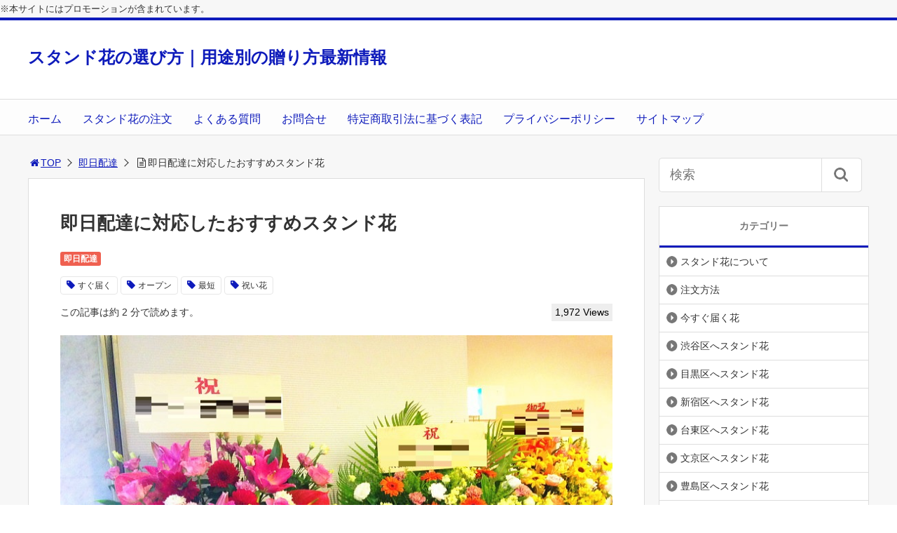

--- FILE ---
content_type: text/html; charset=UTF-8
request_url: https://xn--zckm4a9l7731b.com/sameday-delivery/
body_size: 17768
content:
<!DOCTYPE html>
<html lang="ja">
<head>
<script async src="//pagead2.googlesyndication.com/pagead/js/adsbygoogle.js"></script>
<script>
  (adsbygoogle = window.adsbygoogle || []).push({
    google_ad_client: "ca-pub-1530031089801817",
    enable_page_level_ads: true
  });
</script><title>即日配達に対応したおすすめスタンド花</title>
<meta charset="utf-8">
<meta name="viewport" content="width=device-width,maximum-scale=1,minimum-scale=1,initial-scale=1,user-scalable=yes">
<meta name="format-detection" content="telephone=no">
<!--[if lt IE 9]>
<script src="https://xn--zckm4a9l7731b.com/wp-content/themes/surfing/js/html5shiv.js"></script>
<![endif]-->
<script src="https://xn--zckm4a9l7731b.com/wp-content/themes/surfing/js/jquery-1.11.1.min.js"></script>
<script src="https://xn--zckm4a9l7731b.com/wp-content/themes/surfing/js/jquery.easing.1.3.min.js"></script>
<script src="https://xn--zckm4a9l7731b.com/wp-content/themes/surfing/js/slidebars.min.js"></script>
<script src="https://xn--zckm4a9l7731b.com/wp-content/themes/surfing/js/jquery.sticky.min.js"></script>
<script src="https://xn--zckm4a9l7731b.com/wp-content/themes/surfing/js/original.min.js?ver=1.26.1"></script>
<script src="https://xn--zckm4a9l7731b.com/wp-content/themes/surfing/js/clipboard.min.js"></script>
<link rel="canonical" href="https://xn--zckm4a9l7731b.com/sameday-delivery/">
<link rel="icon" href="favicon.ico">
<meta name='robots' content='max-image-preview:large' />
<meta name="keywords" content="すぐ届く,オープン,最短,祝い花" />
<meta name="description" content="スタンド花を即日に配達してくれるサービスがあると助かりますよね。通常の花屋さんでは注文してから数日後が最短だったり、大手の花屋でも翌日になってしまうスタンド花。届くまでに時間がかかるには理由があって、スタンド花に使う花材は長めで大きめの花が必要だったりするため、花屋にある通常のギフト用の花では目立たないためです。「今日" />
<meta name="robots" content="index" />
<meta property="og:title" content="即日配達に対応したおすすめスタンド花" />
<meta property="og:type" content="article" />
<meta property="og:description" content="スタンド花を即日に配達してくれるサービスがあると助かりますよね。通常の花屋さんでは注文してから数日後が最短だったり、大手の花屋でも翌日になってしまうスタンド花。届くまでに時間がかかるには理由があって、スタンド花に使う花材は長めで大きめの花が必要だったりするため、花屋にある通常のギフト用の花では目立たないためです。「今日" />
<meta property="og:url" content="https://xn--zckm4a9l7731b.com/sameday-delivery/" />
<meta property="og:image" content="https://xn--zckm4a9l7731b.com/wp-content/uploads/2022/11/sameday1.jpg" />
<meta property="og:locale" content="ja_JP" />
<meta property="og:site_name" content="スタンド花の選び方｜用途別の贈り方最新情報" />
<link href="https://plus.google.com/" rel="publisher" />
<link rel='dns-prefetch' href='//cdn.jsdelivr.net' />
<link rel='dns-prefetch' href='//maxcdn.bootstrapcdn.com' />
<link rel="alternate" title="oEmbed (JSON)" type="application/json+oembed" href="https://xn--zckm4a9l7731b.com/wp-json/oembed/1.0/embed?url=https%3A%2F%2Fxn--zckm4a9l7731b.com%2Fsameday-delivery%2F" />
<link rel="alternate" title="oEmbed (XML)" type="text/xml+oembed" href="https://xn--zckm4a9l7731b.com/wp-json/oembed/1.0/embed?url=https%3A%2F%2Fxn--zckm4a9l7731b.com%2Fsameday-delivery%2F&#038;format=xml" />
		<!-- This site uses the Google Analytics by ExactMetrics plugin v8.11.1 - Using Analytics tracking - https://www.exactmetrics.com/ -->
		<!-- Note: ExactMetrics is not currently configured on this site. The site owner needs to authenticate with Google Analytics in the ExactMetrics settings panel. -->
					<!-- No tracking code set -->
				<!-- / Google Analytics by ExactMetrics -->
		<style id='wp-img-auto-sizes-contain-inline-css' type='text/css'>
img:is([sizes=auto i],[sizes^="auto," i]){contain-intrinsic-size:3000px 1500px}
/*# sourceURL=wp-img-auto-sizes-contain-inline-css */
</style>
<link rel='stylesheet' id='font-awesome-css' href='//maxcdn.bootstrapcdn.com/font-awesome/4.3.0/css/font-awesome.min.css?ver=6.9' type='text/css' media='all' />
<style id='wp-emoji-styles-inline-css' type='text/css'>

	img.wp-smiley, img.emoji {
		display: inline !important;
		border: none !important;
		box-shadow: none !important;
		height: 1em !important;
		width: 1em !important;
		margin: 0 0.07em !important;
		vertical-align: -0.1em !important;
		background: none !important;
		padding: 0 !important;
	}
/*# sourceURL=wp-emoji-styles-inline-css */
</style>
<style id='wp-block-library-inline-css' type='text/css'>
:root{--wp-block-synced-color:#7a00df;--wp-block-synced-color--rgb:122,0,223;--wp-bound-block-color:var(--wp-block-synced-color);--wp-editor-canvas-background:#ddd;--wp-admin-theme-color:#007cba;--wp-admin-theme-color--rgb:0,124,186;--wp-admin-theme-color-darker-10:#006ba1;--wp-admin-theme-color-darker-10--rgb:0,107,160.5;--wp-admin-theme-color-darker-20:#005a87;--wp-admin-theme-color-darker-20--rgb:0,90,135;--wp-admin-border-width-focus:2px}@media (min-resolution:192dpi){:root{--wp-admin-border-width-focus:1.5px}}.wp-element-button{cursor:pointer}:root .has-very-light-gray-background-color{background-color:#eee}:root .has-very-dark-gray-background-color{background-color:#313131}:root .has-very-light-gray-color{color:#eee}:root .has-very-dark-gray-color{color:#313131}:root .has-vivid-green-cyan-to-vivid-cyan-blue-gradient-background{background:linear-gradient(135deg,#00d084,#0693e3)}:root .has-purple-crush-gradient-background{background:linear-gradient(135deg,#34e2e4,#4721fb 50%,#ab1dfe)}:root .has-hazy-dawn-gradient-background{background:linear-gradient(135deg,#faaca8,#dad0ec)}:root .has-subdued-olive-gradient-background{background:linear-gradient(135deg,#fafae1,#67a671)}:root .has-atomic-cream-gradient-background{background:linear-gradient(135deg,#fdd79a,#004a59)}:root .has-nightshade-gradient-background{background:linear-gradient(135deg,#330968,#31cdcf)}:root .has-midnight-gradient-background{background:linear-gradient(135deg,#020381,#2874fc)}:root{--wp--preset--font-size--normal:16px;--wp--preset--font-size--huge:42px}.has-regular-font-size{font-size:1em}.has-larger-font-size{font-size:2.625em}.has-normal-font-size{font-size:var(--wp--preset--font-size--normal)}.has-huge-font-size{font-size:var(--wp--preset--font-size--huge)}.has-text-align-center{text-align:center}.has-text-align-left{text-align:left}.has-text-align-right{text-align:right}.has-fit-text{white-space:nowrap!important}#end-resizable-editor-section{display:none}.aligncenter{clear:both}.items-justified-left{justify-content:flex-start}.items-justified-center{justify-content:center}.items-justified-right{justify-content:flex-end}.items-justified-space-between{justify-content:space-between}.screen-reader-text{border:0;clip-path:inset(50%);height:1px;margin:-1px;overflow:hidden;padding:0;position:absolute;width:1px;word-wrap:normal!important}.screen-reader-text:focus{background-color:#ddd;clip-path:none;color:#444;display:block;font-size:1em;height:auto;left:5px;line-height:normal;padding:15px 23px 14px;text-decoration:none;top:5px;width:auto;z-index:100000}html :where(.has-border-color){border-style:solid}html :where([style*=border-top-color]){border-top-style:solid}html :where([style*=border-right-color]){border-right-style:solid}html :where([style*=border-bottom-color]){border-bottom-style:solid}html :where([style*=border-left-color]){border-left-style:solid}html :where([style*=border-width]){border-style:solid}html :where([style*=border-top-width]){border-top-style:solid}html :where([style*=border-right-width]){border-right-style:solid}html :where([style*=border-bottom-width]){border-bottom-style:solid}html :where([style*=border-left-width]){border-left-style:solid}html :where(img[class*=wp-image-]){height:auto;max-width:100%}:where(figure){margin:0 0 1em}html :where(.is-position-sticky){--wp-admin--admin-bar--position-offset:var(--wp-admin--admin-bar--height,0px)}@media screen and (max-width:600px){html :where(.is-position-sticky){--wp-admin--admin-bar--position-offset:0px}}

/*# sourceURL=wp-block-library-inline-css */
</style><style id='global-styles-inline-css' type='text/css'>
:root{--wp--preset--aspect-ratio--square: 1;--wp--preset--aspect-ratio--4-3: 4/3;--wp--preset--aspect-ratio--3-4: 3/4;--wp--preset--aspect-ratio--3-2: 3/2;--wp--preset--aspect-ratio--2-3: 2/3;--wp--preset--aspect-ratio--16-9: 16/9;--wp--preset--aspect-ratio--9-16: 9/16;--wp--preset--color--black: #000000;--wp--preset--color--cyan-bluish-gray: #abb8c3;--wp--preset--color--white: #ffffff;--wp--preset--color--pale-pink: #f78da7;--wp--preset--color--vivid-red: #cf2e2e;--wp--preset--color--luminous-vivid-orange: #ff6900;--wp--preset--color--luminous-vivid-amber: #fcb900;--wp--preset--color--light-green-cyan: #7bdcb5;--wp--preset--color--vivid-green-cyan: #00d084;--wp--preset--color--pale-cyan-blue: #8ed1fc;--wp--preset--color--vivid-cyan-blue: #0693e3;--wp--preset--color--vivid-purple: #9b51e0;--wp--preset--gradient--vivid-cyan-blue-to-vivid-purple: linear-gradient(135deg,rgb(6,147,227) 0%,rgb(155,81,224) 100%);--wp--preset--gradient--light-green-cyan-to-vivid-green-cyan: linear-gradient(135deg,rgb(122,220,180) 0%,rgb(0,208,130) 100%);--wp--preset--gradient--luminous-vivid-amber-to-luminous-vivid-orange: linear-gradient(135deg,rgb(252,185,0) 0%,rgb(255,105,0) 100%);--wp--preset--gradient--luminous-vivid-orange-to-vivid-red: linear-gradient(135deg,rgb(255,105,0) 0%,rgb(207,46,46) 100%);--wp--preset--gradient--very-light-gray-to-cyan-bluish-gray: linear-gradient(135deg,rgb(238,238,238) 0%,rgb(169,184,195) 100%);--wp--preset--gradient--cool-to-warm-spectrum: linear-gradient(135deg,rgb(74,234,220) 0%,rgb(151,120,209) 20%,rgb(207,42,186) 40%,rgb(238,44,130) 60%,rgb(251,105,98) 80%,rgb(254,248,76) 100%);--wp--preset--gradient--blush-light-purple: linear-gradient(135deg,rgb(255,206,236) 0%,rgb(152,150,240) 100%);--wp--preset--gradient--blush-bordeaux: linear-gradient(135deg,rgb(254,205,165) 0%,rgb(254,45,45) 50%,rgb(107,0,62) 100%);--wp--preset--gradient--luminous-dusk: linear-gradient(135deg,rgb(255,203,112) 0%,rgb(199,81,192) 50%,rgb(65,88,208) 100%);--wp--preset--gradient--pale-ocean: linear-gradient(135deg,rgb(255,245,203) 0%,rgb(182,227,212) 50%,rgb(51,167,181) 100%);--wp--preset--gradient--electric-grass: linear-gradient(135deg,rgb(202,248,128) 0%,rgb(113,206,126) 100%);--wp--preset--gradient--midnight: linear-gradient(135deg,rgb(2,3,129) 0%,rgb(40,116,252) 100%);--wp--preset--font-size--small: 13px;--wp--preset--font-size--medium: 20px;--wp--preset--font-size--large: 36px;--wp--preset--font-size--x-large: 42px;--wp--preset--spacing--20: 0.44rem;--wp--preset--spacing--30: 0.67rem;--wp--preset--spacing--40: 1rem;--wp--preset--spacing--50: 1.5rem;--wp--preset--spacing--60: 2.25rem;--wp--preset--spacing--70: 3.38rem;--wp--preset--spacing--80: 5.06rem;--wp--preset--shadow--natural: 6px 6px 9px rgba(0, 0, 0, 0.2);--wp--preset--shadow--deep: 12px 12px 50px rgba(0, 0, 0, 0.4);--wp--preset--shadow--sharp: 6px 6px 0px rgba(0, 0, 0, 0.2);--wp--preset--shadow--outlined: 6px 6px 0px -3px rgb(255, 255, 255), 6px 6px rgb(0, 0, 0);--wp--preset--shadow--crisp: 6px 6px 0px rgb(0, 0, 0);}:where(.is-layout-flex){gap: 0.5em;}:where(.is-layout-grid){gap: 0.5em;}body .is-layout-flex{display: flex;}.is-layout-flex{flex-wrap: wrap;align-items: center;}.is-layout-flex > :is(*, div){margin: 0;}body .is-layout-grid{display: grid;}.is-layout-grid > :is(*, div){margin: 0;}:where(.wp-block-columns.is-layout-flex){gap: 2em;}:where(.wp-block-columns.is-layout-grid){gap: 2em;}:where(.wp-block-post-template.is-layout-flex){gap: 1.25em;}:where(.wp-block-post-template.is-layout-grid){gap: 1.25em;}.has-black-color{color: var(--wp--preset--color--black) !important;}.has-cyan-bluish-gray-color{color: var(--wp--preset--color--cyan-bluish-gray) !important;}.has-white-color{color: var(--wp--preset--color--white) !important;}.has-pale-pink-color{color: var(--wp--preset--color--pale-pink) !important;}.has-vivid-red-color{color: var(--wp--preset--color--vivid-red) !important;}.has-luminous-vivid-orange-color{color: var(--wp--preset--color--luminous-vivid-orange) !important;}.has-luminous-vivid-amber-color{color: var(--wp--preset--color--luminous-vivid-amber) !important;}.has-light-green-cyan-color{color: var(--wp--preset--color--light-green-cyan) !important;}.has-vivid-green-cyan-color{color: var(--wp--preset--color--vivid-green-cyan) !important;}.has-pale-cyan-blue-color{color: var(--wp--preset--color--pale-cyan-blue) !important;}.has-vivid-cyan-blue-color{color: var(--wp--preset--color--vivid-cyan-blue) !important;}.has-vivid-purple-color{color: var(--wp--preset--color--vivid-purple) !important;}.has-black-background-color{background-color: var(--wp--preset--color--black) !important;}.has-cyan-bluish-gray-background-color{background-color: var(--wp--preset--color--cyan-bluish-gray) !important;}.has-white-background-color{background-color: var(--wp--preset--color--white) !important;}.has-pale-pink-background-color{background-color: var(--wp--preset--color--pale-pink) !important;}.has-vivid-red-background-color{background-color: var(--wp--preset--color--vivid-red) !important;}.has-luminous-vivid-orange-background-color{background-color: var(--wp--preset--color--luminous-vivid-orange) !important;}.has-luminous-vivid-amber-background-color{background-color: var(--wp--preset--color--luminous-vivid-amber) !important;}.has-light-green-cyan-background-color{background-color: var(--wp--preset--color--light-green-cyan) !important;}.has-vivid-green-cyan-background-color{background-color: var(--wp--preset--color--vivid-green-cyan) !important;}.has-pale-cyan-blue-background-color{background-color: var(--wp--preset--color--pale-cyan-blue) !important;}.has-vivid-cyan-blue-background-color{background-color: var(--wp--preset--color--vivid-cyan-blue) !important;}.has-vivid-purple-background-color{background-color: var(--wp--preset--color--vivid-purple) !important;}.has-black-border-color{border-color: var(--wp--preset--color--black) !important;}.has-cyan-bluish-gray-border-color{border-color: var(--wp--preset--color--cyan-bluish-gray) !important;}.has-white-border-color{border-color: var(--wp--preset--color--white) !important;}.has-pale-pink-border-color{border-color: var(--wp--preset--color--pale-pink) !important;}.has-vivid-red-border-color{border-color: var(--wp--preset--color--vivid-red) !important;}.has-luminous-vivid-orange-border-color{border-color: var(--wp--preset--color--luminous-vivid-orange) !important;}.has-luminous-vivid-amber-border-color{border-color: var(--wp--preset--color--luminous-vivid-amber) !important;}.has-light-green-cyan-border-color{border-color: var(--wp--preset--color--light-green-cyan) !important;}.has-vivid-green-cyan-border-color{border-color: var(--wp--preset--color--vivid-green-cyan) !important;}.has-pale-cyan-blue-border-color{border-color: var(--wp--preset--color--pale-cyan-blue) !important;}.has-vivid-cyan-blue-border-color{border-color: var(--wp--preset--color--vivid-cyan-blue) !important;}.has-vivid-purple-border-color{border-color: var(--wp--preset--color--vivid-purple) !important;}.has-vivid-cyan-blue-to-vivid-purple-gradient-background{background: var(--wp--preset--gradient--vivid-cyan-blue-to-vivid-purple) !important;}.has-light-green-cyan-to-vivid-green-cyan-gradient-background{background: var(--wp--preset--gradient--light-green-cyan-to-vivid-green-cyan) !important;}.has-luminous-vivid-amber-to-luminous-vivid-orange-gradient-background{background: var(--wp--preset--gradient--luminous-vivid-amber-to-luminous-vivid-orange) !important;}.has-luminous-vivid-orange-to-vivid-red-gradient-background{background: var(--wp--preset--gradient--luminous-vivid-orange-to-vivid-red) !important;}.has-very-light-gray-to-cyan-bluish-gray-gradient-background{background: var(--wp--preset--gradient--very-light-gray-to-cyan-bluish-gray) !important;}.has-cool-to-warm-spectrum-gradient-background{background: var(--wp--preset--gradient--cool-to-warm-spectrum) !important;}.has-blush-light-purple-gradient-background{background: var(--wp--preset--gradient--blush-light-purple) !important;}.has-blush-bordeaux-gradient-background{background: var(--wp--preset--gradient--blush-bordeaux) !important;}.has-luminous-dusk-gradient-background{background: var(--wp--preset--gradient--luminous-dusk) !important;}.has-pale-ocean-gradient-background{background: var(--wp--preset--gradient--pale-ocean) !important;}.has-electric-grass-gradient-background{background: var(--wp--preset--gradient--electric-grass) !important;}.has-midnight-gradient-background{background: var(--wp--preset--gradient--midnight) !important;}.has-small-font-size{font-size: var(--wp--preset--font-size--small) !important;}.has-medium-font-size{font-size: var(--wp--preset--font-size--medium) !important;}.has-large-font-size{font-size: var(--wp--preset--font-size--large) !important;}.has-x-large-font-size{font-size: var(--wp--preset--font-size--x-large) !important;}
/*# sourceURL=global-styles-inline-css */
</style>

<style id='classic-theme-styles-inline-css' type='text/css'>
/*! This file is auto-generated */
.wp-block-button__link{color:#fff;background-color:#32373c;border-radius:9999px;box-shadow:none;text-decoration:none;padding:calc(.667em + 2px) calc(1.333em + 2px);font-size:1.125em}.wp-block-file__button{background:#32373c;color:#fff;text-decoration:none}
/*# sourceURL=/wp-includes/css/classic-themes.min.css */
</style>
<link rel='stylesheet' id='contact-form-7-css' href='https://xn--zckm4a9l7731b.com/wp-content/plugins/contact-form-7/includes/css/styles.css?ver=6.1.4' type='text/css' media='all' />
<link rel='stylesheet' id='pz-linkcard-css-css' href='//xn--zckm4a9l7731b.com/wp-content/uploads/pz-linkcard/style/style.min.css?ver=2.5.6.5.1' type='text/css' media='all' />
<link rel='stylesheet' id='sb-type-std-css' href='https://xn--zckm4a9l7731b.com/wp-content/plugins/speech-bubble/css/sb-type-std.css?ver=6.9' type='text/css' media='all' />
<link rel='stylesheet' id='sb-type-fb-css' href='https://xn--zckm4a9l7731b.com/wp-content/plugins/speech-bubble/css/sb-type-fb.css?ver=6.9' type='text/css' media='all' />
<link rel='stylesheet' id='sb-type-fb-flat-css' href='https://xn--zckm4a9l7731b.com/wp-content/plugins/speech-bubble/css/sb-type-fb-flat.css?ver=6.9' type='text/css' media='all' />
<link rel='stylesheet' id='sb-type-ln-css' href='https://xn--zckm4a9l7731b.com/wp-content/plugins/speech-bubble/css/sb-type-ln.css?ver=6.9' type='text/css' media='all' />
<link rel='stylesheet' id='sb-type-ln-flat-css' href='https://xn--zckm4a9l7731b.com/wp-content/plugins/speech-bubble/css/sb-type-ln-flat.css?ver=6.9' type='text/css' media='all' />
<link rel='stylesheet' id='sb-type-pink-css' href='https://xn--zckm4a9l7731b.com/wp-content/plugins/speech-bubble/css/sb-type-pink.css?ver=6.9' type='text/css' media='all' />
<link rel='stylesheet' id='sb-type-rtail-css' href='https://xn--zckm4a9l7731b.com/wp-content/plugins/speech-bubble/css/sb-type-rtail.css?ver=6.9' type='text/css' media='all' />
<link rel='stylesheet' id='sb-type-drop-css' href='https://xn--zckm4a9l7731b.com/wp-content/plugins/speech-bubble/css/sb-type-drop.css?ver=6.9' type='text/css' media='all' />
<link rel='stylesheet' id='sb-type-think-css' href='https://xn--zckm4a9l7731b.com/wp-content/plugins/speech-bubble/css/sb-type-think.css?ver=6.9' type='text/css' media='all' />
<link rel='stylesheet' id='sb-no-br-css' href='https://xn--zckm4a9l7731b.com/wp-content/plugins/speech-bubble/css/sb-no-br.css?ver=6.9' type='text/css' media='all' />
<link rel='stylesheet' id='toc-screen-css' href='https://xn--zckm4a9l7731b.com/wp-content/plugins/table-of-contents-plus/screen.min.css?ver=2411.1' type='text/css' media='all' />
<link rel='stylesheet' id='font-awesome-four-css' href='https://xn--zckm4a9l7731b.com/wp-content/themes/surfing/lib/font-awesome-4-menus/css/font-awesome.min.css?ver=4.5.0' type='text/css' media='all' />
<link rel='stylesheet' id='surfing_toc-screen-css' href='https://xn--zckm4a9l7731b.com/wp-content/themes/surfing/lib/table-of-contents-plus/screen.min.css?ver=1.26.1' type='text/css' media='all' />
<link rel='stylesheet' id='chld_thm_cfg_child-css' href='https://xn--zckm4a9l7731b.com/wp-content/themes/surfing-child/style.css?ver=1.0.1592557562' type='text/css' media='all' />
<script type="text/javascript" src="https://xn--zckm4a9l7731b.com/wp-includes/js/jquery/jquery.min.js?ver=3.7.1" id="jquery-core-js"></script>
<script type="text/javascript" src="https://xn--zckm4a9l7731b.com/wp-includes/js/jquery/jquery-migrate.min.js?ver=3.4.1" id="jquery-migrate-js"></script>
<script type="text/javascript" id="jquery-js-after">
/* <![CDATA[ */
jQuery(document).ready(function() {
	jQuery(".0042b4647d65dfbb016884b1921acd87").click(function() {
		jQuery.post(
			"https://xn--zckm4a9l7731b.com/wp-admin/admin-ajax.php", {
				"action": "quick_adsense_onpost_ad_click",
				"quick_adsense_onpost_ad_index": jQuery(this).attr("data-index"),
				"quick_adsense_nonce": "77a5bb1b98",
			}, function(response) { }
		);
	});
});

//# sourceURL=jquery-js-after
/* ]]> */
</script>
<script type="text/javascript" src="https://xn--zckm4a9l7731b.com/wp-content/themes/surfing/lib/q2w3-fixed-widget/js/q2w3-fixed-widget.min.js?ver=1.26.1" id="q2w3-fixed-widget-js"></script>
<link rel="https://api.w.org/" href="https://xn--zckm4a9l7731b.com/wp-json/" /><link rel="alternate" title="JSON" type="application/json" href="https://xn--zckm4a9l7731b.com/wp-json/wp/v2/posts/1771" /><link rel="EditURI" type="application/rsd+xml" title="RSD" href="https://xn--zckm4a9l7731b.com/xmlrpc.php?rsd" />
<meta name="generator" content="WordPress 6.9" />
<link rel='shortlink' href='https://xn--zckm4a9l7731b.com/?p=1771' />
<font size="2px">※本サイトにはプロモーションが含まれています。</font><link rel="icon" href="https://xn--zckm4a9l7731b.com/wp-content/uploads/2018/06/cropped-standflowercom3-32x32.jpg" sizes="32x32" />
<link rel="icon" href="https://xn--zckm4a9l7731b.com/wp-content/uploads/2018/06/cropped-standflowercom3-192x192.jpg" sizes="192x192" />
<link rel="apple-touch-icon" href="https://xn--zckm4a9l7731b.com/wp-content/uploads/2018/06/cropped-standflowercom3-180x180.jpg" />
<meta name="msapplication-TileImage" content="https://xn--zckm4a9l7731b.com/wp-content/uploads/2018/06/cropped-standflowercom3-270x270.jpg" />
		<style type="text/css" id="wp-custom-css">
			/* 画像の枠線 */
img.border {
border: solid 1px #d3d3d3; /* スタイル,太さ,色 */
}		</style>
		<link rel="stylesheet" href="https://xn--zckm4a9l7731b.com/wp-content/themes/surfing/css/reset.min.css">
<link rel="stylesheet" media="print, screen and (min-width:769px)" href="https://xn--zckm4a9l7731b.com/wp-content/themes/surfing/css/style.min.css?ver=1.26.1">
<link rel="stylesheet" media="screen and (max-width:768px)" href="https://xn--zckm4a9l7731b.com/wp-content/themes/surfing/css/style_sp.min.css?ver=1.26.1">
<link rel="stylesheet" href="https://maxcdn.bootstrapcdn.com/font-awesome/4.5.0/css/font-awesome.min.css">

<style>
.category.cate_custom_27{background: #FF6E00;}
	.category.cate_custom_395{background: #c71585;}
	@media screen and (max-width:768px) {
	.sb-site-slim {
				padding-top: 54px;
			}
}
@media screen and (min-width:769px) {
        body{
            }
                        article div.body{ font-size: 18px; } article div.body h2 { font-size: 25px; font-size: 2.5rem; } article div.body h3 { font-size: 23px; font-size: 2.3rem; } article div.body h4 { font-size: 23px; font-size: 2.3rem; } article div.body h5 { font-size: 23px; font-size: 2.3rem; } article div.body h6 { font-size: 21px; font-size: 2.1rem; }
                    article h1{
        font-size: 26px;
    }
                .sb-site #global_nav.nav_top{display: none;}
    .sb-site #global_nav.nav_bottom{display: none;}
    .sb-site-slim #global_nav.nav_top{display: none;}
    .sb-site-slim #global_nav.nav_bottom{display: none;}
        
            #pt_custom a:hover{color:#0E1BBB;}
    #pt_custom #header_wrapper{border-top: solid 4px #0E1BBB;}
    #pt_custom #header h1 a, #pt_custom #header span a{color:#0E1BBB;}
    #pt_custom .contents h1.category_name{background:#0E1BBB;}
    #pt_custom .recommended_contents .recommended_contlist h3{border-bottom: 3px solid #0E1BBB;}
    #pt_custom .wp-pagenavi span, #pt_custom .wp-pagenavi a{border: solid 1px #0E1BBB;color: #0E1BBB;}
    #pt_custom .wp-pagenavi span{background: #0E1BBB;color: #FFF;}
    #pt_custom .wp-pagenavi a:hover{background: #0E1BBB;color: #FFF;}
    #pt_custom .side_widget_surfing_post_ranking_widget .tab li.active, #pt_custom .side_widget_surfing_post_ranking_widget .tab li:hover{color: #0E1BBB;}
    #pt_custom .side_widget h2, #pt_custom #side_list h2{border-bottom:solid 3px #0E1BBB;}
    #pt_custom .side_widget_surfing_ranking_widget .list li .btn_detail a{border:solid 2px #0E1BBB;color:#0E1BBB;}
    #pt_custom .side_widget_surfing_ranking_widget .list li .btn_detail a:hover{border:solid 2px #0E1BBB;background:#0E1BBB;color: #FFF;}
    #pt_custom #side_widget h2{border-bottom:solid 3px #0E1BBB;}
    #pt_custom .tagcloud a:before{color: #0E1BBB;}
    #pt_custom .btn_link{background: #0E1BBB;border: solid 2px #0E1BBB;}
    #pt_custom .btn_link:hover{background: #fff;color: #0E1BBB;border: solid 2px #0E1BBB;}
    #pt_custom #path li a{color:#0E1BBB;}
    #pt_custom article h2{border-left: solid 7px #0E1BBB;}
    #pt_custom article h3{border-bottom: solid 3px #0E1BBB;}
    #pt_custom article h4{color:#0E1BBB;}
    #pt_custom article .body a{color:#0E1BBB;}
    #pt_custom article figure.btn_basic a{border:solid 2px #0E1BBB;border-bottom:solid 4px #0E1BBB;background:#0E1BBB;}
    #pt_custom article figure.btn_basic a:hover{border:solid 2px #0E1BBB;background:#0E1BBB;color: #FFF;border-bottom-width:4px;}
    #pt_custom article .article_copybtn{border: 5px solid #0E1BBB;}
    #pt_custom article .article_copybtn > span{border: 1px solid #0E1BBB;}
    #pt_custom article .article_copybtn:hover{color: #0E1BBB;}
    #pt_custom article .article_copybtn.oncheck{background: #0E1BBB;color: #FFF;}
    #pt_custom .recommended_contents h2 span, #pt_custom #author_data h2 span,#pt_custom #other_article h2 span,#pt_custom #recommend h2 span{border-left: solid 3px #0E1BBB;}
    #pt_custom #entry_ranking h1 span{border-left: solid 3px #0E1BBB;}
    #pt_custom #entry_ranking .tab_l li.active, #pt_custom #entry_ranking .tab_l li:hover span{color: #0E1BBB;}
    #pt_custom #ranking .list li .btn_detail{border:solid 2px #0E1BBB;color:#0E1BBB;border-bottom:solid 4px #0E1BBB;}
    #pt_custom #ranking .list li .btn_detail:hover{border:solid 2px #0E1BBB;background:#0E1BBB;color: #FFF;border-bottom-width:4px;}
    #pt_custom .pagination figure.btn_basic a{border:solid 2px #0E1BBB;border-bottom:solid 4px #0E1BBB;background:#0E1BBB;}
    #pt_custom .pagination figure.btn_basic a:hover{border:solid 2px #0E1BBB;background:#0E1BBB;color: #FFF;border-bottom-width:4px;}
    
        #pt_custom a:hover{color:#0E1BBB;}
    #pt_custom article .body a:hover{color:#0E1BBB;}
    #pt_custom #side_entry_ranking .tab li.active,
    #pt_custom #side_entry_ranking .tab li:hover{color: #0E1BBB;}
                        #pt_custom .sb-site #global_nav ul.ftrList>li>a:first-child{color:#0E1BBB;}
            #pt_custom #path li a{color:#0E1BBB;}
                                        #pt_custom article .body a{color:#0E1BBB;}
                #pt_custom .btn_link{background: #;border: solid 2px #;}
    #pt_custom .btn_link:hover{background: #fff;color: #;border: solid 2px #;}
                    }

@media screen and (max-width:768px) {
        body{
            }
                        article div.body{ font-size: 16px; } article div.body h2 { font-size: 20px; font-size: 2.0rem; } article div.body h3 { font-size: 18px; font-size: 1.8rem; } article div.body h4 { font-size: 18px; font-size: 1.8rem; } article div.body h5 { font-size: 18px; font-size: 1.8rem; } article div.body h6 { font-size: 18px; font-size: 1.8rem; }
                    article h1{
        font-size: 18px;
    }
    
            #pt_custom #header{border-top: solid 4px #0E1BBB;}
    #pt_custom #header h1 a, #pt_custom #header span a{color:#0E1BBB;}
    #pt_custom .contents h1.category_name{background:#0E1BBB;}
    #pt_custom .recommended_contents .recommended_contlist h3{border-bottom: 3px solid #0E1BBB;}
    #pt_custom .wp-pagenavi a{border: solid 1px #0E1BBB;color: #0E1BBB;}
    #pt_custom .wp-pagenavi span{border: solid 1px #0E1BBB;background: #0E1BBB;color: #FFF;}
    #pt_custom .wp-pagenavi a:hover{background: #0E1BBB;color: #FFF;}
    #pt_custom .side_widget_surfing_post_ranking_widget .tab li.active{color: #0E1BBB;}
    #pt_custom .side_widget h2, #pt_custom #side_list h2{border-bottom:solid 3px #0E1BBB;}
    #pt_custom .side_widget_surfing_ranking_widget h2{border-bottom:solid 3px #0E1BBB;}
    #pt_custom .side_widget_surfing_ranking_widget .list li .btn_detail a{border:solid 2px #0E1BBB;color:#0E1BBB;}
    #pt_custom .side_widget_surfing_ranking_widget .list li .btn_detail a:hover{border:solid 2px #0E1BBB;background:#0E1BBB;color: #FFF;}
    #pt_custom #side_widget h2{border-bottom:solid 3px #0E1BBB;}
    #pt_custom .tagcloud a:before{color: #0E1BBB;}
    #pt_custom .btn_link{background: #0E1BBB;border: solid 2px #0E1BBB;}
    #pt_custom .btn_link:hover{background: #fff;color: #0E1BBB;border: solid 2px #0E1BBB;}
    #pt_custom #path li a{color:#0E1BBB;}
    #pt_custom article h2{border-left: solid 7px #0E1BBB;}
    #pt_custom article h3{border-bottom: solid 3px #0E1BBB;}
    #pt_custom article h4{color:#0E1BBB;}
    #pt_custom article .body a{color:#0E1BBB;}
    #pt_custom article figure.btn_basic a{border:solid 2px #0E1BBB;border-bottom:solid 4px #0E1BBB;background:#0E1BBB;}
    #pt_custom article figure.btn_basic a:hover{border:solid 2px #0E1BBB;background:#0E1BBB;color: #FFF;border-bottom-width:4px;text-decoration: none;}
    #pt_custom article .article_copybtn{border: 3px solid #0E1BBB;}
    #pt_custom article .article_copybtn > span{border: 1px solid #0E1BBB;}
    #pt_custom article .article_copybtn:hover{color: #0E1BBB;}
    #pt_custom article .article_copybtn.oncheck{background: #0E1BBB;color: #FFF;}
    #pt_custom .recommended_contents h2 span, #pt_custom #author_data h2 span,#pt_custom #other_article h2 span,#pt_custom #recommend h2 span{border-left: solid 3px #0E1BBB;}
    #pt_custom #entry_ranking h1 span{border-left: solid 3px #0E1BBB;}
    #pt_custom #entry_ranking .tab_l li.active, #pt_custom #entry_ranking .tab_l li:hover span{color: #0E1BBB;}
    #pt_custom #ranking .list li .btn_detail{border:solid 2px #0E1BBB;color:#0E1BBB;border-bottom:solid 4px #0E1BBB;}
    #pt_custom #ranking .list li .btn_detail:hover{border:solid 2px #0E1BBB;background:#0E1BBB;color: #FFF;border-bottom-width:4px;}
    #pt_custom .pagination figure.btn_basic a{border:solid 2px #0E1BBB;border-bottom:solid 4px #0E1BBB;background:#0E1BBB;}
    #pt_custom .pagination figure.btn_basic a:hover{border:solid 2px #0E1BBB;background:#0E1BBB;color: #FFF;border-bottom-width:4px;text-decoration: none;}
    
        #pt_custom a:hover{color:#0E1BBB;}
    #pt_custom article .body a:hover{color:#0E1BBB;}
    #pt_custom #side_entry_ranking .tab li.active,
    #pt_custom #side_entry_ranking .tab li:hover{color: #0E1BBB;}
                    #pt_custom #path li a{color:#0E1BBB;}
                                        #pt_custom article .body a{color:#0E1BBB;}
                        #pt_custom article figure.btn_basic a{border:solid 2px #;border-bottom:solid 4px #;background:#;}
    #pt_custom article figure.btn_basic a:hover{border:solid 2px #;background:#;color: #FFF;border-bottom-width:4px;text-decoration: none;}
            }
</style>

<script>
//header
var first = true;
$(window).scroll(function(){
	scr = $(this).scrollTop();
		if(scr > 160){
			$("#header_wrapper").stop().animate({"top" : "0px"},"150", 'easeOutQuint').addClass("slim");
		$("#sb-site").addClass("sb-site-slim");
		$("#sb-site").removeClass("sb-site");
	}else{
		$("#header_wrapper").stop().css({"top" : "-" + scr + "px"}).removeClass("slim");
		$("#sb-site").removeClass("sb-site-slim");
		$("#sb-site").addClass("sb-site");
	}
});
</script>
<script>
function prevent_copy() {
	window.alert("内容の無断転載を禁止します。発見した場合は運用サーバーへの連絡、GoogleへDMCA侵害申し立て、損害賠償の請求を行います。");
}
</script>
<script type="text/javascript" language="javascript">
    var vc_pid = "887897030";
</script><script type="text/javascript" src="//aml.valuecommerce.com/vcdal.js" async></script></head>

<body id="pt_custom" class="wp-singular post-template-default single single-post postid-1771 single-format-standard wp-theme-surfing wp-child-theme-surfing-child  pt_custom" onContextmenu="prevent_copy();return false">

  <div id="fb-root"></div>
<script>(function(d, s, id) {
  var js, fjs = d.getElementsByTagName(s)[0];
  if (d.getElementById(id)) return;
  js = d.createElement(s); js.id = id;
  js.src = "//connect.facebook.net/ja_JP/sdk.js#xfbml=1&version=v2.4&appId=";
  fjs.parentNode.insertBefore(js, fjs);
}(document, 'script', 'facebook-jssdk'));</script><div id="sb-site" class="sb-site">
	<div id="header_wrapper">
		<div id="page_top" class="cont_box">
<nav id="global_nav" class="nav_top"><ul id="menu-%e3%83%a1%e3%83%8b%e3%83%a5%e3%83%bc" class="ftrList"><li id="menu-item-11" class="menu-item menu-item-type-custom menu-item-object-custom menu-item-home menu-item-11"><a href="https://xn--zckm4a9l7731b.com/">ホーム</a></li>
<li id="menu-item-1027" class="menu-item menu-item-type-post_type menu-item-object-page menu-item-1027 order"><a href="https://xn--zckm4a9l7731b.com/order.html">スタンド花の注文</a></li>
<li id="menu-item-715" class="menu-item menu-item-type-post_type menu-item-object-page menu-item-715 faq"><a href="https://xn--zckm4a9l7731b.com/faq.html">よくある質問</a></li>
<li id="menu-item-10" class="menu-item menu-item-type-post_type menu-item-object-page menu-item-10 page-8"><a href="https://xn--zckm4a9l7731b.com/page-8.html">お問合せ</a></li>
<li id="menu-item-1025" class="menu-item menu-item-type-post_type menu-item-object-page menu-item-1025 code"><a href="https://xn--zckm4a9l7731b.com/code.html">特定商取引法に基づく表記</a></li>
<li id="menu-item-1026" class="menu-item menu-item-type-post_type menu-item-object-page menu-item-privacy-policy menu-item-1026 privacy"><a rel="privacy-policy" href="https://xn--zckm4a9l7731b.com/privacy.html">プライバシーポリシー</a></li>
<li id="menu-item-27" class="menu-item menu-item-type-post_type menu-item-object-page menu-item-27 page-12"><a href="https://xn--zckm4a9l7731b.com/page-12.html">サイトマップ</a></li>
</ul></nav>			<header id="header">
												<span class="text"><a href="https://xn--zckm4a9l7731b.com">スタンド花の選び方｜用途別の贈り方最新情報</a></span>
								
				
				<div id="sp_bn">
					<p class="sb-toggle-right"><a href="#header" id="sp_bn_menu" class="fa fa-bars"></a></p>
					<!-- #sp_bn -->
				</div>
				<!-- #header -->
			</header>
<nav id="global_nav" class="nav_middle"><ul id="menu-%e3%83%a1%e3%83%8b%e3%83%a5%e3%83%bc-1" class="ftrList"><li class="menu-item menu-item-type-custom menu-item-object-custom menu-item-home menu-item-11"><a href="https://xn--zckm4a9l7731b.com/">ホーム</a></li>
<li class="menu-item menu-item-type-post_type menu-item-object-page menu-item-1027 order"><a href="https://xn--zckm4a9l7731b.com/order.html">スタンド花の注文</a></li>
<li class="menu-item menu-item-type-post_type menu-item-object-page menu-item-715 faq"><a href="https://xn--zckm4a9l7731b.com/faq.html">よくある質問</a></li>
<li class="menu-item menu-item-type-post_type menu-item-object-page menu-item-10 page-8"><a href="https://xn--zckm4a9l7731b.com/page-8.html">お問合せ</a></li>
<li class="menu-item menu-item-type-post_type menu-item-object-page menu-item-1025 code"><a href="https://xn--zckm4a9l7731b.com/code.html">特定商取引法に基づく表記</a></li>
<li class="menu-item menu-item-type-post_type menu-item-object-page menu-item-privacy-policy menu-item-1026 privacy"><a rel="privacy-policy" href="https://xn--zckm4a9l7731b.com/privacy.html">プライバシーポリシー</a></li>
<li class="menu-item menu-item-type-post_type menu-item-object-page menu-item-27 page-12"><a href="https://xn--zckm4a9l7731b.com/page-12.html">サイトマップ</a></li>
</ul></nav>			<!-- #cont_box -->
		</div>
		<!-- #header_wrapper -->
	</div>

	
		<div class="contents_wrapper" id="col2_left">
			<section class="contents">
			<div class="contents_inner">
								<ol id="path">
					<li><a href="https://xn--zckm4a9l7731b.com"><i class="fa fa-home fa-fw"></i>TOP</a></li>
										<li><a href="https://xn--zckm4a9l7731b.com/category/%e5%8d%b3%e6%97%a5%e9%85%8d%e9%81%94/">即日配達</a></li>
					<li><i class="fa fa-file-text-o fa-fw"></i>即日配達に対応したおすすめスタンド花</li>
				</ol>
				
								
								<article>
					
					
					<h1>即日配達に対応したおすすめスタンド花</h1>
					<div class="desc">
																		<span class="category cate02"><a href="https://xn--zckm4a9l7731b.com/category/%e5%8d%b3%e6%97%a5%e9%85%8d%e9%81%94/">即日配達</a></span>
																								<div class="tagcloud">
														<a href="https://xn--zckm4a9l7731b.com/tag/%e3%81%99%e3%81%90%e5%b1%8a%e3%81%8f/">すぐ届く</a>
														<a href="https://xn--zckm4a9l7731b.com/tag/%e3%82%aa%e3%83%bc%e3%83%97%e3%83%b3/">オープン</a>
														<a href="https://xn--zckm4a9l7731b.com/tag/%e6%9c%80%e7%9f%ad/">最短</a>
														<a href="https://xn--zckm4a9l7731b.com/tag/%e7%a5%9d%e3%81%84%e8%8a%b1/">祝い花</a>
													</div>
																		<span>この記事は約 2 分で読めます。</span>
																		<span class="views">1,972 Views</span>
											</div>

					
										
					
					
					<div class="body">
						<p><img fetchpriority="high" decoding="async" class="size-full wp-image-1772" src="https://xn--zckm4a9l7731b.com/wp-content/uploads/2022/11/sameday1.jpg" alt="即日配達スタンド花" width="800" height="600" srcset="https://xn--zckm4a9l7731b.com/wp-content/uploads/2022/11/sameday1.jpg 800w, https://xn--zckm4a9l7731b.com/wp-content/uploads/2022/11/sameday1-300x225.jpg 300w, https://xn--zckm4a9l7731b.com/wp-content/uploads/2022/11/sameday1-768x576.jpg 768w, https://xn--zckm4a9l7731b.com/wp-content/uploads/2022/11/sameday1-285x214.jpg 285w" sizes="(max-width: 800px) 100vw, 800px" /></p>
<p>スタンド花を即日に配達してくれるサービスがあると助かりますよね。</p>
<p>通常の花屋さんでは注文してから数日後が最短だったり、大手の花屋でも翌日になってしまうスタンド花。</p>
<p>届くまでに時間がかかるには理由があって、スタンド花に使う花材は長めで大きめの花が必要だったりするため、花屋にある通常のギフト用の花では目立たないためです。</p>
<p>「今日中に急いで届けたい！」「注文を忘れていた・・・」というときに、スタンド花を得意としているサービスを利用すれば最短で当日に配達してくれます。</p>
<p><img decoding="async" class="aligncenter size-full wp-image-1773" src="https://xn--zckm4a9l7731b.com/wp-content/uploads/2022/11/sameday2.jpg" alt="スタンド花の即日宅配" width="800" height="600" srcset="https://xn--zckm4a9l7731b.com/wp-content/uploads/2022/11/sameday2.jpg 800w, https://xn--zckm4a9l7731b.com/wp-content/uploads/2022/11/sameday2-300x225.jpg 300w, https://xn--zckm4a9l7731b.com/wp-content/uploads/2022/11/sameday2-768x576.jpg 768w, https://xn--zckm4a9l7731b.com/wp-content/uploads/2022/11/sameday2-285x214.jpg 285w" sizes="(max-width: 800px) 100vw, 800px" /></p>
<h2>スタンド花は東京に即日</h2>
<p>大きめで華やかな花材を使用しているため、スピード配達でも花の見た目はしっかりしています。</p>
<p>ただ、いくら即日配達に対応しているといっても、遅い時間に注文したのでは当日中に届かない場合もあるので注意してください。</p>
<p>即日に届けるには午前中のできるだけ早い時間に発注するのがおすすめです。</p>
<h2>おすすめのサービス</h2>
<p>新規、新装開店・開業などのオープンお祝いにスタンド花や胡蝶蘭、フラワーアレンジを最短当日に配送しています。</p>
<p>花選びに自身がない方やはじめて花を贈る方にも安心のフラワーデザイナーおまかせ商品あり。</p>
<p>安くても見栄えの良いお祝い花を多数ご用意しています。</p>
<p>東京23区、大阪市、名古屋市、福岡市には最短で当日配達に対応。</p>
<p>100点以上の祝い花から選べますので是非商品ページをご覧ください。</p>
<!--CusAds0-->
<div style="font-size: 0px; height: 0px; line-height: 0px; margin: 0; padding: 0; clear: both;"></div>					</div>

					
					
										<div class="ad_area">
						<hr>
<CENTER><td align="center"><font size="4">ライブ、コンサート、開店祝い、誕生日用の祝花<br>
業界最安値＆最短当日スピード配達<br>
フラワーデザイナー監修おしゃれ花<br>
★★一流企業・芸能人御用達★★<br>
年間4万件の安心実績<br></font>
<a href="https://flowernet.xsrv.jp/url/standhanashita" rel="nofollow"><img src="https://flowernet.xsrv.jp/url/standhanashita_img"><br><br><font size=5 color=blue>お祝い花の注文はこちら</font></a></td></CENTER><br>					</div>
					
					
					
									</article>
				
				
								
				
												<div id="recommend">
					<h2><span>関連記事</span></h2>
					<ul>
												<li>
							<div class="linkarea">
																<a href="https://xn--zckm4a9l7731b.com/meijiza_theater/"><div style="background: url(https://xn--zckm4a9l7731b.com/wp-content/uploads/2018/03/meijiza-standflower-300x225.jpg) center center no-repeat; background-size: contain;"></div></a>
																<p>中央区日本橋浜町の明治座に公演祝いのスタンド花</p>
							</div>
						</li>
												<li>
							<div class="linkarea">
																<a href="https://xn--zckm4a9l7731b.com/mama_assumption/"><div style="background: url(https://xn--zckm4a9l7731b.com/wp-content/uploads/2018/07/mama_assumption-300x225.jpg) center center no-repeat; background-size: contain;"></div></a>
																<p>クラブママの就任祝いに喜ばれる祝い花</p>
							</div>
						</li>
												<li>
							<div class="linkarea">
																<a href="https://xn--zckm4a9l7731b.com/showroom/"><div style="background: url(https://xn--zckm4a9l7731b.com/wp-content/uploads/2019/01/showroom-300x225.jpg) center center no-repeat; background-size: contain;"></div></a>
																<p>ショールームのオープン祝いに贈る花</p>
							</div>
						</li>
												<li>
							<div class="linkarea">
																<a href="https://xn--zckm4a9l7731b.com/budoukan/"><div style="background: url(https://xn--zckm4a9l7731b.com/wp-content/uploads/2022/09/speed-300x225.jpg) center center no-repeat; background-size: contain;"></div></a>
																<p>日本武道館近くの花屋よりもっと早く便利に花を受け取る方法</p>
							</div>
						</li>
												<li>
							<div class="linkarea">
																<a href="https://xn--zckm4a9l7731b.com/chiyodakuopen/"><div style="background: url(https://xn--zckm4a9l7731b.com/wp-content/uploads/2018/03/chiyodaku-kaiteniwai-300x225.jpg) center center no-repeat; background-size: contain;"></div></a>
																<p>千代田区有楽町の立ち飲みバーに開店祝いのスタンド花</p>
							</div>
						</li>
												<li>
							<div class="linkarea">
																<a href="https://xn--zckm4a9l7731b.com/7th_anniversary_flowers/"><div style="background: url(https://xn--zckm4a9l7731b.com/wp-content/uploads/2020/01/7th_anniversary_flower1-300x225.jpg) center center no-repeat; background-size: contain;"></div></a>
																<p>飲み屋さんの開店7周年祝いに贈る花</p>
							</div>
						</li>
											</ul>
				</div>
																			</div>
		<!-- .contents -->
		</section>

		<aside class="side_contents">
			<div class="contents_block side_widget side_widget_search" id="search-4"><form role="search" method="get" id="searchform" action="https://xn--zckm4a9l7731b.com/" >
  <div>
  <input type="text" value="" name="s" id="s" />
  <button type="submit" id="searchsubmit"></button>
  </div>
  </form></div><div class="contents_block side_widget side_widget_categories" id="categories-5"><h2>カテゴリー</h2>
			<ul>
					<li class="cat-item cat-item-362"><a href="https://xn--zckm4a9l7731b.com/category/about/">スタンド花について</a>
</li>
	<li class="cat-item cat-item-298"><a href="https://xn--zckm4a9l7731b.com/category/%e6%b3%a8%e6%96%87%e6%96%b9%e6%b3%95/">注文方法</a>
</li>
	<li class="cat-item cat-item-283"><a href="https://xn--zckm4a9l7731b.com/category/fast_delivery/">今すぐ届く花</a>
</li>
	<li class="cat-item cat-item-11"><a href="https://xn--zckm4a9l7731b.com/category/%e6%b8%8b%e8%b0%b7%e5%8c%ba%e3%81%b8%e3%82%b9%e3%82%bf%e3%83%b3%e3%83%89%e8%8a%b1/">渋谷区へスタンド花</a>
</li>
	<li class="cat-item cat-item-24"><a href="https://xn--zckm4a9l7731b.com/category/%e7%9b%ae%e9%bb%92%e5%8c%ba%e3%81%b8%e3%82%b9%e3%82%bf%e3%83%b3%e3%83%89%e8%8a%b1/">目黒区へスタンド花</a>
</li>
	<li class="cat-item cat-item-37"><a href="https://xn--zckm4a9l7731b.com/category/%e6%96%b0%e5%ae%bf%e5%8c%ba%e3%81%b8%e3%82%b9%e3%82%bf%e3%83%b3%e3%83%89%e8%8a%b1/">新宿区へスタンド花</a>
</li>
	<li class="cat-item cat-item-1"><a href="https://xn--zckm4a9l7731b.com/category/%e5%8f%b0%e6%9d%b1%e5%8c%ba%e3%81%b8%e3%82%b9%e3%82%bf%e3%83%b3%e3%83%89%e8%8a%b1/">台東区へスタンド花</a>
</li>
	<li class="cat-item cat-item-8"><a href="https://xn--zckm4a9l7731b.com/category/%e6%96%87%e4%ba%ac%e5%8c%ba%e3%81%b8%e3%82%b9%e3%82%bf%e3%83%b3%e3%83%89%e8%8a%b1/">文京区へスタンド花</a>
</li>
	<li class="cat-item cat-item-78"><a href="https://xn--zckm4a9l7731b.com/category/%e8%b1%8a%e5%b3%b6%e5%8c%ba%e3%81%b8%e3%82%b9%e3%82%bf%e3%83%b3%e3%83%89%e8%8a%b1/">豊島区へスタンド花</a>
</li>
	<li class="cat-item cat-item-3"><a href="https://xn--zckm4a9l7731b.com/category/%e6%b8%af%e5%8c%ba%e3%81%b8%e3%82%b9%e3%82%bf%e3%83%b3%e3%83%89%e8%8a%b1/">港区へスタンド花</a>
</li>
	<li class="cat-item cat-item-20"><a href="https://xn--zckm4a9l7731b.com/category/%e5%93%81%e5%b7%9d%e5%8c%ba%e3%81%b8%e3%82%b9%e3%82%bf%e3%83%b3%e3%83%89%e8%8a%b1/">品川区へスタンド花</a>
</li>
	<li class="cat-item cat-item-16"><a href="https://xn--zckm4a9l7731b.com/category/%e4%b8%ad%e5%a4%ae%e5%8c%ba%e3%81%b8%e3%82%b9%e3%82%bf%e3%83%b3%e3%83%89%e8%8a%b1/">中央区へスタンド花</a>
</li>
	<li class="cat-item cat-item-94"><a href="https://xn--zckm4a9l7731b.com/category/%e5%8d%83%e4%bb%a3%e7%94%b0%e5%8c%ba%e3%81%b8%e3%82%b9%e3%82%bf%e3%83%b3%e3%83%89%e8%8a%b1/">千代田区へスタンド花</a>
</li>
	<li class="cat-item cat-item-29"><a href="https://xn--zckm4a9l7731b.com/category/%e5%a4%a7%e7%94%b0%e5%8c%ba%e3%81%b8%e3%82%b9%e3%82%bf%e3%83%b3%e3%83%89%e8%8a%b1/">大田区へスタンド花</a>
</li>
	<li class="cat-item cat-item-183"><a href="https://xn--zckm4a9l7731b.com/category/%e6%b1%9f%e6%9d%b1%e5%8c%ba%e3%81%b8%e3%82%b9%e3%82%bf%e3%83%b3%e3%83%89%e8%8a%b1/">江東区へスタンド花</a>
</li>
	<li class="cat-item cat-item-148"><a href="https://xn--zckm4a9l7731b.com/category/%e8%b6%b3%e7%ab%8b%e5%8c%ba%e3%81%b8%e3%82%b9%e3%82%bf%e3%83%b3%e3%83%89%e8%8a%b1/">足立区へスタンド花</a>
</li>
	<li class="cat-item cat-item-27"><a href="https://xn--zckm4a9l7731b.com/category/%e9%96%8b%e5%ba%97%e7%a5%9d%e3%81%84/">開店祝い</a>
</li>
	<li class="cat-item cat-item-306"><a href="https://xn--zckm4a9l7731b.com/category/%e9%96%8b%e9%99%a2%e7%a5%9d%e3%81%84/">開院祝い</a>
</li>
	<li class="cat-item cat-item-86"><a href="https://xn--zckm4a9l7731b.com/category/%e5%85%ac%e6%bc%94%e7%a5%9d%e3%81%84/">公演祝い</a>
</li>
	<li class="cat-item cat-item-284"><a href="https://xn--zckm4a9l7731b.com/category/%e7%99%ba%e8%a1%a8%e4%bc%9a%e3%81%8a%e7%a5%9d%e3%81%84/">発表会お祝い</a>
</li>
	<li class="cat-item cat-item-188"><a href="https://xn--zckm4a9l7731b.com/category/%e8%aa%95%e7%94%9f%e6%97%a5%e7%a5%9d%e3%81%84/">誕生日祝い</a>
</li>
	<li class="cat-item cat-item-316"><a href="https://xn--zckm4a9l7731b.com/category/%e5%b0%b1%e4%bb%bb%e7%a5%9d%e3%81%84/">就任祝い</a>
</li>
	<li class="cat-item cat-item-170"><a href="https://xn--zckm4a9l7731b.com/category/%e7%b5%90%e5%a9%9a%e7%a5%9d%e3%81%84/">結婚祝い</a>
</li>
	<li class="cat-item cat-item-55"><a href="https://xn--zckm4a9l7731b.com/category/%e5%91%a8%e5%b9%b4%e7%a5%9d%e3%81%84/">周年祝い</a>
</li>
	<li class="cat-item cat-item-110"><a href="https://xn--zckm4a9l7731b.com/category/%e5%89%b5%e7%ab%8b%e8%a8%98%e5%bf%b5%e7%a5%9d%e3%81%84/">創立記念祝い</a>
</li>
	<li class="cat-item cat-item-392"><a href="https://xn--zckm4a9l7731b.com/category/%e7%a5%9d%e8%b3%80%e4%bc%9a/">祝賀会</a>
</li>
	<li class="cat-item cat-item-395"><a href="https://xn--zckm4a9l7731b.com/category/%e3%83%95%e3%82%a7%e3%82%b9%e3%81%ae%e3%81%8a%e7%a5%9d%e3%81%84%e8%8a%b1/">フェスのお祝い花</a>
</li>
	<li class="cat-item cat-item-259"><a href="https://xn--zckm4a9l7731b.com/category/%e3%83%9e%e3%83%8a%e3%83%bc/">マナー</a>
</li>
	<li class="cat-item cat-item-271"><a href="https://xn--zckm4a9l7731b.com/category/%e5%80%a4%e6%ae%b5%e3%81%a8%e7%9b%b8%e5%a0%b4/">値段と相場</a>
</li>
	<li class="cat-item cat-item-445"><a href="https://xn--zckm4a9l7731b.com/category/1%e4%b8%87%e5%86%86%e3%81%ae%e8%8a%b1/">1万円の花</a>
</li>
	<li class="cat-item cat-item-426"><a href="https://xn--zckm4a9l7731b.com/category/%e4%be%9b%e8%8a%b1%e3%83%bb%e7%8c%ae%e8%8a%b1/">供花・献花</a>
</li>
	<li class="cat-item cat-item-435"><a href="https://xn--zckm4a9l7731b.com/category/%e5%8d%b3%e6%97%a5%e9%85%8d%e9%81%94/">即日配達</a>
</li>
	<li class="cat-item cat-item-441"><a href="https://xn--zckm4a9l7731b.com/category/%e5%8f%a3%e3%82%b3%e3%83%9f/">口コミ</a>
</li>
	<li class="cat-item cat-item-407"><a href="https://xn--zckm4a9l7731b.com/category/%e5%ae%b4%e4%bc%9a%e5%a0%b4%e3%81%b8%e3%81%ae%e7%a5%9d%e3%81%84%e8%8a%b1/">宴会場への祝い花</a>
</li>
	<li class="cat-item cat-item-458"><a href="https://xn--zckm4a9l7731b.com/category/%e6%9d%b1%e4%ba%ac/">東京</a>
</li>
	<li class="cat-item cat-item-440"><a href="https://xn--zckm4a9l7731b.com/category/%e7%a7%bb%e8%bb%a2%e7%a5%9d%e3%81%84/">移転祝い</a>
</li>
	<li class="cat-item cat-item-416"><a href="https://xn--zckm4a9l7731b.com/category/%e9%a3%b2%e9%a3%9f%e5%ba%97%e3%81%b8%e3%81%ae%e3%81%8a%e7%a5%9d%e3%81%84/">飲食店へのお祝い</a>
</li>
			</ul>

			</div><div class="contents_block side_widget side_widget_surfing_post_ranking_widget" id="surfing_post_ranking_widget-3"><h2>人気記事ランキング</h2>
<ul class="tab">
	<li class="dendou active"><span class="fa fa-star">殿堂</span></li>
	<li class="iine"><span class="fa fa-sitemap">カテゴリー</span></li>
	<li class="hatebu"><span class="icon-hatebu">はてブ</span></li>
</ul>
<div class="tab_contents">
	<ol class="list" id="dendou">
				<li>
			<a href="https://xn--zckm4a9l7731b.com/preopen/">
				<!--
				<img src="https://xn--zckm4a9l7731b.com/wp-content/uploads/2018/07/preopen2-300x225.jpg" alt="プレオープンとグランドオープンのお祝い花について" width="95">
-->
				<span class="thumbnail"><div style="background: url(https://xn--zckm4a9l7731b.com/wp-content/uploads/2018/07/preopen2-300x225.jpg) center center no-repeat; background-size: contain;"></div></span>
								<p>プレオープンとグランドオープンのお祝い花について</p>
			</a>
		</li>
				<li>
			<a href="https://xn--zckm4a9l7731b.com/mama-birthday/">
				<!--
				<img src="https://xn--zckm4a9l7731b.com/wp-content/uploads/2018/04/mama-birthdayflower-300x225.jpg" alt="スナックママの誕生日プレゼントにおすすめのスタンド花" width="95">
-->
				<span class="thumbnail"><div style="background: url(https://xn--zckm4a9l7731b.com/wp-content/uploads/2018/04/mama-birthdayflower-300x225.jpg) center center no-repeat; background-size: contain;"></div></span>
								<p>スナックママの誕生日プレゼントにおすすめのスタンド花</p>
			</a>
		</li>
				<li>
			<a href="https://xn--zckm4a9l7731b.com/cabaret_club/">
				<!--
				<img src="https://xn--zckm4a9l7731b.com/wp-content/uploads/2018/05/cabaret_club01-300x225.jpg" alt="キャバクラへ誕生日に贈るおすすめのスタンド花" width="95">
-->
				<span class="thumbnail"><div style="background: url(https://xn--zckm4a9l7731b.com/wp-content/uploads/2018/05/cabaret_club01-300x225.jpg) center center no-repeat; background-size: contain;"></div></span>
								<p>キャバクラへ誕生日に贈るおすすめのスタンド花</p>
			</a>
		</li>
				<li>
			<a href="https://xn--zckm4a9l7731b.com/cheap/">
				<!--
				<img src="https://xn--zckm4a9l7731b.com/wp-content/uploads/2018/05/price12-300x200.jpg" alt="スタンド花を激安で注文できる花屋【2026年最新厳選2サービス】" width="95">
-->
				<span class="thumbnail"><div style="background: url(https://xn--zckm4a9l7731b.com/wp-content/uploads/2018/05/price12-300x200.jpg) center center no-repeat; background-size: contain;"></div></span>
								<p>スタンド花を激安で注文できる花屋【2026年最新厳選2サービス】</p>
			</a>
		</li>
				<li>
			<a href="https://xn--zckm4a9l7731b.com/cheap_flower/">
				<!--
				<img src="https://xn--zckm4a9l7731b.com/wp-content/uploads/2019/06/standflower01-300x225.jpg" alt="開店祝いの花を激安で贈れるサービス" width="95">
-->
				<span class="thumbnail"><div style="background: url(https://xn--zckm4a9l7731b.com/wp-content/uploads/2019/06/standflower01-300x225.jpg) center center no-repeat; background-size: contain;"></div></span>
								<p>開店祝いの花を激安で贈れるサービス</p>
			</a>
		</li>
				<li>
			<a href="https://xn--zckm4a9l7731b.com/pullouttheflowers/">
				<!--
				<img src="https://xn--zckm4a9l7731b.com/wp-content/uploads/2018/06/pull-300x225.jpg" alt="スタンド花の花は勝手に抜いて持ち帰ってOK？！" width="95">
-->
				<span class="thumbnail"><div style="background: url(https://xn--zckm4a9l7731b.com/wp-content/uploads/2018/06/pull-300x225.jpg) center center no-repeat; background-size: contain;"></div></span>
								<p>スタンド花の花は勝手に抜いて持ち帰ってOK？！</p>
			</a>
		</li>
				<li>
			<a href="https://xn--zckm4a9l7731b.com/writing_message/">
				<!--
				<img src="https://xn--zckm4a9l7731b.com/wp-content/uploads/2018/05/fuda-shutsuenoiwai-300x129.jpg" alt="立札の書き方について" width="95">
-->
				<span class="thumbnail"><div style="background: url(https://xn--zckm4a9l7731b.com/wp-content/uploads/2018/05/fuda-shutsuenoiwai-300x129.jpg) center center no-repeat; background-size: contain;"></div></span>
								<p>立札の書き方について</p>
			</a>
		</li>
				<li>
			<a href="https://xn--zckm4a9l7731b.com/orthopedic_clinic/">
				<!--
				<img src="https://xn--zckm4a9l7731b.com/wp-content/uploads/2018/05/orthopedic_clinic-300x179.jpg" alt="接骨院の開業祝いにおすすめの花と贈り方マナー" width="95">
-->
				<span class="thumbnail"><div style="background: url(https://xn--zckm4a9l7731b.com/wp-content/uploads/2018/05/orthopedic_clinic-300x179.jpg) center center no-repeat; background-size: contain;"></div></span>
								<p>接骨院の開業祝いにおすすめの花と贈り方マナー</p>
			</a>
		</li>
				<li>
			<a href="https://xn--zckm4a9l7731b.com/premier_garden-review/">
				<!--
				<img src="https://xn--zckm4a9l7731b.com/wp-content/uploads/2022/11/image-sam-300x251.jpg" alt="プレミアガーデンの最新口コミと評判【利用者レビューまとめ】" width="95">
-->
				<span class="thumbnail"><div style="background: url(https://xn--zckm4a9l7731b.com/wp-content/uploads/2022/11/image-sam-300x251.jpg) center center no-repeat; background-size: contain;"></div></span>
								<p>プレミアガーデンの最新口コミと評判【利用者レビューまとめ】</p>
			</a>
		</li>
				<li>
			<a href="https://xn--zckm4a9l7731b.com/bakery/">
				<!--
				<img src="https://xn--zckm4a9l7731b.com/wp-content/uploads/2018/05/bakery-flower3-300x199.jpg" alt="パン屋の開店祝いにおすすめのスタンド花" width="95">
-->
				<span class="thumbnail"><div style="background: url(https://xn--zckm4a9l7731b.com/wp-content/uploads/2018/05/bakery-flower3-300x199.jpg) center center no-repeat; background-size: contain;"></div></span>
								<p>パン屋の開店祝いにおすすめのスタンド花</p>
			</a>
		</li>
			</ol>
	<ol class="list hide" id="iine">
				<li>
			<a href="https://xn--zckm4a9l7731b.com/asakusa-viewhotel/">
								<span class="thumbnail"><div style="background: url(https://xn--zckm4a9l7731b.com/wp-content/uploads/2018/04/asakusa-view-hotel-300x225.jpg) center center no-repeat; background-size: contain;"></div></span>
								<p>台東区西浅草の浅草ビューホテルに祝勝会のお祝いスタンド花<br><span class="category cate07">台東区へスタンド花</span></p>
			</a>
		</li>
				<li>
			<a href="https://xn--zckm4a9l7731b.com/anaihghotels/">
								<span class="thumbnail"><div style="background: url(https://xn--zckm4a9l7731b.com/wp-content/uploads/2018/04/anaihghotels-oiwaihana-300x225.jpg) center center no-repeat; background-size: contain;"></div></span>
								<p>港区赤坂のＡＮＡインターコンチネンタルホテル東京に祝賀会のスタンド花<br><span class="category cate07">台東区へスタンド花</span></p>
			</a>
		</li>
			</ol>
	<ol class="list hide" id="hatebu">
				<li>
			<a href="https://xn--zckm4a9l7731b.com/cabaret_club/">
								<span class="thumbnail"><div style="background: url(https://xn--zckm4a9l7731b.com/wp-content/uploads/2018/05/cabaret_club01-300x225.jpg) center center no-repeat; background-size: contain;"></div></span>
								<p>キャバクラへ誕生日に贈るおすすめのスタンド花</p>
			</a>
		</li>
				<li>
			<a href="https://xn--zckm4a9l7731b.com/bakery/">
								<span class="thumbnail"><div style="background: url(https://xn--zckm4a9l7731b.com/wp-content/uploads/2018/05/bakery-flower3-300x199.jpg) center center no-repeat; background-size: contain;"></div></span>
								<p>パン屋の開店祝いにおすすめのスタンド花</p>
			</a>
		</li>
				<li>
			<a href="https://xn--zckm4a9l7731b.com/beauty-salons/">
								<span class="thumbnail"><div style="background: url(https://xn--zckm4a9l7731b.com/wp-content/uploads/2018/04/hairsalon-oiwai-300x225.jpg) center center no-repeat; background-size: contain;"></div></span>
								<p>美容室のオープン祝いにおしゃれスタンド花</p>
			</a>
		</li>
				<li>
			<a href="https://xn--zckm4a9l7731b.com/mama-birthday/">
								<span class="thumbnail"><div style="background: url(https://xn--zckm4a9l7731b.com/wp-content/uploads/2018/04/mama-birthdayflower-300x225.jpg) center center no-repeat; background-size: contain;"></div></span>
								<p>スナックママの誕生日プレゼントにおすすめのスタンド花</p>
			</a>
		</li>
				<li>
			<a href="https://xn--zckm4a9l7731b.com/mobile_shop/">
								<span class="thumbnail"><div style="background: url(https://xn--zckm4a9l7731b.com/wp-content/uploads/2018/05/mobileshop-300x225.jpg) center center no-repeat; background-size: contain;"></div></span>
								<p>携帯ショップの開店祝いにおすすめのスタンド花</p>
			</a>
		</li>
				<li>
			<a href="https://xn--zckm4a9l7731b.com/curian/">
								<span class="thumbnail"><div style="background: url(https://xn--zckm4a9l7731b.com/wp-content/uploads/2018/04/curian-largehall-300x225.jpg) center center no-repeat; background-size: contain;"></div></span>
								<p>品川区東大井のきゅりあん大ホールに民踊お祝いスタンド花</p>
			</a>
		</li>
				<li>
			<a href="https://xn--zckm4a9l7731b.com/ginza-kentos/">
								<span class="thumbnail"><div style="background: url(https://xn--zckm4a9l7731b.com/wp-content/uploads/2018/02/kentos1-300x225.jpg) center center no-repeat; background-size: contain;"></div></span>
								<p>中央区銀座のKENTO&#8217;S（ケントス）にライブお祝いのスタンド花</p>
			</a>
		</li>
				<li>
			<a href="https://xn--zckm4a9l7731b.com/capitol_hoteltokyu/">
								<span class="thumbnail"><div style="background: url(https://xn--zckm4a9l7731b.com/wp-content/uploads/2018/10/capitol01-300x225.jpg) center center no-repeat; background-size: contain;"></div></span>
								<p>永田町のザ・キャピトルホテル東急にお祝いスタンド花</p>
			</a>
		</li>
				<li>
			<a href="https://xn--zckm4a9l7731b.com/ramen-shop-open/">
								<span class="thumbnail"><div style="background: url(https://xn--zckm4a9l7731b.com/wp-content/uploads/2022/05/open-ramen-300x225.jpg) center center no-repeat; background-size: contain;"></div></span>
								<p>ラーメン店のオープン祝いに贈る開店花</p>
			</a>
		</li>
				<li>
			<a href="https://xn--zckm4a9l7731b.com/osteopathic_clinic/">
								<span class="thumbnail"><div style="background: url(https://xn--zckm4a9l7731b.com/wp-content/uploads/2018/04/osteopathic-council-300x225.jpg) center center no-repeat; background-size: contain;"></div></span>
								<p>整骨院の開院祝いにスタンド花</p>
			</a>
		</li>
			</ol>
</div>
</div><div class="contents_block side_widget side_widget_nav_menu" id="nav_menu-3"><div class="menu-%e3%83%a1%e3%83%8b%e3%83%a5%e3%83%bc-container"><ul id="menu-%e3%83%a1%e3%83%8b%e3%83%a5%e3%83%bc-2" class="menu"><li class="menu-item menu-item-type-custom menu-item-object-custom menu-item-home menu-item-11"><a href="https://xn--zckm4a9l7731b.com/">ホーム</a></li>
<li class="menu-item menu-item-type-post_type menu-item-object-page menu-item-1027 order"><a href="https://xn--zckm4a9l7731b.com/order.html">スタンド花の注文</a></li>
<li class="menu-item menu-item-type-post_type menu-item-object-page menu-item-715 faq"><a href="https://xn--zckm4a9l7731b.com/faq.html">よくある質問</a></li>
<li class="menu-item menu-item-type-post_type menu-item-object-page menu-item-10 page-8"><a href="https://xn--zckm4a9l7731b.com/page-8.html">お問合せ</a></li>
<li class="menu-item menu-item-type-post_type menu-item-object-page menu-item-1025 code"><a href="https://xn--zckm4a9l7731b.com/code.html">特定商取引法に基づく表記</a></li>
<li class="menu-item menu-item-type-post_type menu-item-object-page menu-item-privacy-policy menu-item-1026 privacy"><a rel="privacy-policy" href="https://xn--zckm4a9l7731b.com/privacy.html">プライバシーポリシー</a></li>
<li class="menu-item menu-item-type-post_type menu-item-object-page menu-item-27 page-12"><a href="https://xn--zckm4a9l7731b.com/page-12.html">サイトマップ</a></li>
</ul></div></div><div class="contents_block side_widget side_widget_archive" id="archives-2"><h2>アーカイブ</h2>
			<ul>
					<li><a href='https://xn--zckm4a9l7731b.com/2026/01/'>2026年1月</a></li>
	<li><a href='https://xn--zckm4a9l7731b.com/2025/05/'>2025年5月</a></li>
	<li><a href='https://xn--zckm4a9l7731b.com/2025/01/'>2025年1月</a></li>
	<li><a href='https://xn--zckm4a9l7731b.com/2024/06/'>2024年6月</a></li>
	<li><a href='https://xn--zckm4a9l7731b.com/2023/11/'>2023年11月</a></li>
	<li><a href='https://xn--zckm4a9l7731b.com/2022/11/'>2022年11月</a></li>
	<li><a href='https://xn--zckm4a9l7731b.com/2022/09/'>2022年9月</a></li>
	<li><a href='https://xn--zckm4a9l7731b.com/2022/07/'>2022年7月</a></li>
	<li><a href='https://xn--zckm4a9l7731b.com/2022/05/'>2022年5月</a></li>
	<li><a href='https://xn--zckm4a9l7731b.com/2022/03/'>2022年3月</a></li>
	<li><a href='https://xn--zckm4a9l7731b.com/2022/02/'>2022年2月</a></li>
	<li><a href='https://xn--zckm4a9l7731b.com/2020/06/'>2020年6月</a></li>
	<li><a href='https://xn--zckm4a9l7731b.com/2020/01/'>2020年1月</a></li>
	<li><a href='https://xn--zckm4a9l7731b.com/2019/12/'>2019年12月</a></li>
	<li><a href='https://xn--zckm4a9l7731b.com/2019/11/'>2019年11月</a></li>
	<li><a href='https://xn--zckm4a9l7731b.com/2019/09/'>2019年9月</a></li>
	<li><a href='https://xn--zckm4a9l7731b.com/2019/08/'>2019年8月</a></li>
	<li><a href='https://xn--zckm4a9l7731b.com/2019/07/'>2019年7月</a></li>
	<li><a href='https://xn--zckm4a9l7731b.com/2019/06/'>2019年6月</a></li>
	<li><a href='https://xn--zckm4a9l7731b.com/2019/05/'>2019年5月</a></li>
	<li><a href='https://xn--zckm4a9l7731b.com/2019/04/'>2019年4月</a></li>
	<li><a href='https://xn--zckm4a9l7731b.com/2019/03/'>2019年3月</a></li>
	<li><a href='https://xn--zckm4a9l7731b.com/2019/02/'>2019年2月</a></li>
	<li><a href='https://xn--zckm4a9l7731b.com/2019/01/'>2019年1月</a></li>
	<li><a href='https://xn--zckm4a9l7731b.com/2018/12/'>2018年12月</a></li>
	<li><a href='https://xn--zckm4a9l7731b.com/2018/11/'>2018年11月</a></li>
	<li><a href='https://xn--zckm4a9l7731b.com/2018/10/'>2018年10月</a></li>
	<li><a href='https://xn--zckm4a9l7731b.com/2018/09/'>2018年9月</a></li>
	<li><a href='https://xn--zckm4a9l7731b.com/2018/08/'>2018年8月</a></li>
	<li><a href='https://xn--zckm4a9l7731b.com/2018/07/'>2018年7月</a></li>
	<li><a href='https://xn--zckm4a9l7731b.com/2018/06/'>2018年6月</a></li>
	<li><a href='https://xn--zckm4a9l7731b.com/2018/05/'>2018年5月</a></li>
	<li><a href='https://xn--zckm4a9l7731b.com/2018/04/'>2018年4月</a></li>
	<li><a href='https://xn--zckm4a9l7731b.com/2018/03/'>2018年3月</a></li>
	<li><a href='https://xn--zckm4a9l7731b.com/2018/02/'>2018年2月</a></li>
	<li><a href='https://xn--zckm4a9l7731b.com/2017/07/'>2017年7月</a></li>
	<li><a href='https://xn--zckm4a9l7731b.com/2017/05/'>2017年5月</a></li>
	<li><a href='https://xn--zckm4a9l7731b.com/2017/04/'>2017年4月</a></li>
	<li><a href='https://xn--zckm4a9l7731b.com/2017/01/'>2017年1月</a></li>
	<li><a href='https://xn--zckm4a9l7731b.com/2016/12/'>2016年12月</a></li>
	<li><a href='https://xn--zckm4a9l7731b.com/2016/11/'>2016年11月</a></li>
	<li><a href='https://xn--zckm4a9l7731b.com/2016/10/'>2016年10月</a></li>
	<li><a href='https://xn--zckm4a9l7731b.com/2016/09/'>2016年9月</a></li>
	<li><a href='https://xn--zckm4a9l7731b.com/2016/08/'>2016年8月</a></li>
			</ul>

			</div>			<!-- .side_contents -->
		</aside>
		<!-- .contents_wrapper -->
	</div>

<script>
jQuery(function(){
	//get_social_count_facebook("https://xn--zckm4a9l7731b.com/sameday-delivery/", "btn_share");
		get_social_count_hatena("https://xn--zckm4a9l7731b.com/sameday-delivery/", "btn_hatena");
			//get_social_count_gplus("https://xn--zckm4a9l7731b.com/sameday-delivery/", "btn_gplus");
	});
</script>

	<footer id="footer">
		<div id="footer_content">
			<nav class="footer_menu">
				<h2></h2>
				<p><img src="" alt=""></p>
				<p></p>
			</nav>
			<nav class="footer_menu_2col">
				<h2></h2>
<ul id="menu-%e3%83%a1%e3%83%8b%e3%83%a5%e3%83%bc-3" class="ftrList"><li class="menu-item menu-item-type-custom menu-item-object-custom menu-item-home menu-item-11"><a href="https://xn--zckm4a9l7731b.com/">ホーム</a></li>
<li class="menu-item menu-item-type-post_type menu-item-object-page menu-item-1027 order"><a href="https://xn--zckm4a9l7731b.com/order.html">スタンド花の注文</a></li>
<li class="menu-item menu-item-type-post_type menu-item-object-page menu-item-715 faq"><a href="https://xn--zckm4a9l7731b.com/faq.html">よくある質問</a></li>
<li class="menu-item menu-item-type-post_type menu-item-object-page menu-item-10 page-8"><a href="https://xn--zckm4a9l7731b.com/page-8.html">お問合せ</a></li>
<li class="menu-item menu-item-type-post_type menu-item-object-page menu-item-1025 code"><a href="https://xn--zckm4a9l7731b.com/code.html">特定商取引法に基づく表記</a></li>
<li class="menu-item menu-item-type-post_type menu-item-object-page menu-item-privacy-policy menu-item-1026 privacy"><a rel="privacy-policy" href="https://xn--zckm4a9l7731b.com/privacy.html">プライバシーポリシー</a></li>
<li class="menu-item menu-item-type-post_type menu-item-object-page menu-item-27 page-12"><a href="https://xn--zckm4a9l7731b.com/page-12.html">サイトマップ</a></li>
</ul>			</nav>
			<!-- #footer_wrapper -->
		</div>

		<div id="copyright">
			<p></p>
			<!-- #copyright -->
		</div>
	</footer>

	<div id="fix_area">
				<div id="pagetop"><span><a href="#page_top" id="go_to_top" class="fa fa-arrow-up"></a></span></div>
				<div id="footer_fix">
																						<!-- #footer_fix -->
		</div>
	<!-- #fix_area -->
	</div>
</div>

<!--sp用nav-->
<nav id="global_nav_sp" class="sb-slidebar sb-right">
	<ul class="ftrList fixed">
		<li class="menu-item">
			<div class="side_widget_search" id="search"><form role="search" method="get" id="searchform" action="https://xn--zckm4a9l7731b.com">
				<div>
					<input type="text" value="" name="s" id="s" placeholder="検索">
					<button type="submit" id="searchsubmit"></button>
				</div>
			</form></div>
		</li>
		<li class="menu-item"><a href="https://xn--zckm4a9l7731b.com/new.html"><i class="fa-file-text-o fa"></i> 新着記事</a></li>
		<li class="menu-item"><a href="https://xn--zckm4a9l7731b.com/favorite.html"><i class="fa-trophy fa"></i> 人気ランキング</a></li>
						<li class="menu-item categories"><p><i class="fa-flag fa"></i> カテゴリー<i class="fa-chevron-down fa toggle_menu"></i></p>
			<ul class="ftrList">
					<li class="cat-item cat-item-362"><a href="https://xn--zckm4a9l7731b.com/category/about/">スタンド花について</a>
</li>
	<li class="cat-item cat-item-298"><a href="https://xn--zckm4a9l7731b.com/category/%e6%b3%a8%e6%96%87%e6%96%b9%e6%b3%95/">注文方法</a>
</li>
	<li class="cat-item cat-item-283"><a href="https://xn--zckm4a9l7731b.com/category/fast_delivery/">今すぐ届く花</a>
</li>
	<li class="cat-item cat-item-11"><a href="https://xn--zckm4a9l7731b.com/category/%e6%b8%8b%e8%b0%b7%e5%8c%ba%e3%81%b8%e3%82%b9%e3%82%bf%e3%83%b3%e3%83%89%e8%8a%b1/">渋谷区へスタンド花</a>
</li>
	<li class="cat-item cat-item-24"><a href="https://xn--zckm4a9l7731b.com/category/%e7%9b%ae%e9%bb%92%e5%8c%ba%e3%81%b8%e3%82%b9%e3%82%bf%e3%83%b3%e3%83%89%e8%8a%b1/">目黒区へスタンド花</a>
</li>
	<li class="cat-item cat-item-37"><a href="https://xn--zckm4a9l7731b.com/category/%e6%96%b0%e5%ae%bf%e5%8c%ba%e3%81%b8%e3%82%b9%e3%82%bf%e3%83%b3%e3%83%89%e8%8a%b1/">新宿区へスタンド花</a>
</li>
	<li class="cat-item cat-item-1"><a href="https://xn--zckm4a9l7731b.com/category/%e5%8f%b0%e6%9d%b1%e5%8c%ba%e3%81%b8%e3%82%b9%e3%82%bf%e3%83%b3%e3%83%89%e8%8a%b1/">台東区へスタンド花</a>
</li>
	<li class="cat-item cat-item-8"><a href="https://xn--zckm4a9l7731b.com/category/%e6%96%87%e4%ba%ac%e5%8c%ba%e3%81%b8%e3%82%b9%e3%82%bf%e3%83%b3%e3%83%89%e8%8a%b1/">文京区へスタンド花</a>
</li>
	<li class="cat-item cat-item-78"><a href="https://xn--zckm4a9l7731b.com/category/%e8%b1%8a%e5%b3%b6%e5%8c%ba%e3%81%b8%e3%82%b9%e3%82%bf%e3%83%b3%e3%83%89%e8%8a%b1/">豊島区へスタンド花</a>
</li>
	<li class="cat-item cat-item-3"><a href="https://xn--zckm4a9l7731b.com/category/%e6%b8%af%e5%8c%ba%e3%81%b8%e3%82%b9%e3%82%bf%e3%83%b3%e3%83%89%e8%8a%b1/">港区へスタンド花</a>
</li>
	<li class="cat-item cat-item-20"><a href="https://xn--zckm4a9l7731b.com/category/%e5%93%81%e5%b7%9d%e5%8c%ba%e3%81%b8%e3%82%b9%e3%82%bf%e3%83%b3%e3%83%89%e8%8a%b1/">品川区へスタンド花</a>
</li>
	<li class="cat-item cat-item-16"><a href="https://xn--zckm4a9l7731b.com/category/%e4%b8%ad%e5%a4%ae%e5%8c%ba%e3%81%b8%e3%82%b9%e3%82%bf%e3%83%b3%e3%83%89%e8%8a%b1/">中央区へスタンド花</a>
</li>
	<li class="cat-item cat-item-94"><a href="https://xn--zckm4a9l7731b.com/category/%e5%8d%83%e4%bb%a3%e7%94%b0%e5%8c%ba%e3%81%b8%e3%82%b9%e3%82%bf%e3%83%b3%e3%83%89%e8%8a%b1/">千代田区へスタンド花</a>
</li>
	<li class="cat-item cat-item-29"><a href="https://xn--zckm4a9l7731b.com/category/%e5%a4%a7%e7%94%b0%e5%8c%ba%e3%81%b8%e3%82%b9%e3%82%bf%e3%83%b3%e3%83%89%e8%8a%b1/">大田区へスタンド花</a>
</li>
	<li class="cat-item cat-item-183"><a href="https://xn--zckm4a9l7731b.com/category/%e6%b1%9f%e6%9d%b1%e5%8c%ba%e3%81%b8%e3%82%b9%e3%82%bf%e3%83%b3%e3%83%89%e8%8a%b1/">江東区へスタンド花</a>
</li>
	<li class="cat-item cat-item-148"><a href="https://xn--zckm4a9l7731b.com/category/%e8%b6%b3%e7%ab%8b%e5%8c%ba%e3%81%b8%e3%82%b9%e3%82%bf%e3%83%b3%e3%83%89%e8%8a%b1/">足立区へスタンド花</a>
</li>
	<li class="cat-item cat-item-27"><a href="https://xn--zckm4a9l7731b.com/category/%e9%96%8b%e5%ba%97%e7%a5%9d%e3%81%84/">開店祝い</a>
</li>
	<li class="cat-item cat-item-306"><a href="https://xn--zckm4a9l7731b.com/category/%e9%96%8b%e9%99%a2%e7%a5%9d%e3%81%84/">開院祝い</a>
</li>
	<li class="cat-item cat-item-86"><a href="https://xn--zckm4a9l7731b.com/category/%e5%85%ac%e6%bc%94%e7%a5%9d%e3%81%84/">公演祝い</a>
</li>
	<li class="cat-item cat-item-284"><a href="https://xn--zckm4a9l7731b.com/category/%e7%99%ba%e8%a1%a8%e4%bc%9a%e3%81%8a%e7%a5%9d%e3%81%84/">発表会お祝い</a>
</li>
	<li class="cat-item cat-item-188"><a href="https://xn--zckm4a9l7731b.com/category/%e8%aa%95%e7%94%9f%e6%97%a5%e7%a5%9d%e3%81%84/">誕生日祝い</a>
</li>
	<li class="cat-item cat-item-316"><a href="https://xn--zckm4a9l7731b.com/category/%e5%b0%b1%e4%bb%bb%e7%a5%9d%e3%81%84/">就任祝い</a>
</li>
	<li class="cat-item cat-item-170"><a href="https://xn--zckm4a9l7731b.com/category/%e7%b5%90%e5%a9%9a%e7%a5%9d%e3%81%84/">結婚祝い</a>
</li>
	<li class="cat-item cat-item-55"><a href="https://xn--zckm4a9l7731b.com/category/%e5%91%a8%e5%b9%b4%e7%a5%9d%e3%81%84/">周年祝い</a>
</li>
	<li class="cat-item cat-item-110"><a href="https://xn--zckm4a9l7731b.com/category/%e5%89%b5%e7%ab%8b%e8%a8%98%e5%bf%b5%e7%a5%9d%e3%81%84/">創立記念祝い</a>
</li>
	<li class="cat-item cat-item-392"><a href="https://xn--zckm4a9l7731b.com/category/%e7%a5%9d%e8%b3%80%e4%bc%9a/">祝賀会</a>
</li>
	<li class="cat-item cat-item-395"><a href="https://xn--zckm4a9l7731b.com/category/%e3%83%95%e3%82%a7%e3%82%b9%e3%81%ae%e3%81%8a%e7%a5%9d%e3%81%84%e8%8a%b1/">フェスのお祝い花</a>
</li>
	<li class="cat-item cat-item-259"><a href="https://xn--zckm4a9l7731b.com/category/%e3%83%9e%e3%83%8a%e3%83%bc/">マナー</a>
</li>
	<li class="cat-item cat-item-271"><a href="https://xn--zckm4a9l7731b.com/category/%e5%80%a4%e6%ae%b5%e3%81%a8%e7%9b%b8%e5%a0%b4/">値段と相場</a>
</li>
	<li class="cat-item cat-item-445"><a href="https://xn--zckm4a9l7731b.com/category/1%e4%b8%87%e5%86%86%e3%81%ae%e8%8a%b1/">1万円の花</a>
</li>
	<li class="cat-item cat-item-426"><a href="https://xn--zckm4a9l7731b.com/category/%e4%be%9b%e8%8a%b1%e3%83%bb%e7%8c%ae%e8%8a%b1/">供花・献花</a>
</li>
	<li class="cat-item cat-item-435"><a href="https://xn--zckm4a9l7731b.com/category/%e5%8d%b3%e6%97%a5%e9%85%8d%e9%81%94/">即日配達</a>
</li>
	<li class="cat-item cat-item-441"><a href="https://xn--zckm4a9l7731b.com/category/%e5%8f%a3%e3%82%b3%e3%83%9f/">口コミ</a>
</li>
	<li class="cat-item cat-item-407"><a href="https://xn--zckm4a9l7731b.com/category/%e5%ae%b4%e4%bc%9a%e5%a0%b4%e3%81%b8%e3%81%ae%e7%a5%9d%e3%81%84%e8%8a%b1/">宴会場への祝い花</a>
</li>
	<li class="cat-item cat-item-458"><a href="https://xn--zckm4a9l7731b.com/category/%e6%9d%b1%e4%ba%ac/">東京</a>
</li>
	<li class="cat-item cat-item-440"><a href="https://xn--zckm4a9l7731b.com/category/%e7%a7%bb%e8%bb%a2%e7%a5%9d%e3%81%84/">移転祝い</a>
</li>
	<li class="cat-item cat-item-416"><a href="https://xn--zckm4a9l7731b.com/category/%e9%a3%b2%e9%a3%9f%e5%ba%97%e3%81%b8%e3%81%ae%e3%81%8a%e7%a5%9d%e3%81%84/">飲食店へのお祝い</a>
</li>
			</ul>
		</li>
	</ul>
<ul id="menu-%e3%83%a1%e3%83%8b%e3%83%a5%e3%83%bc-4" class="ftrList"><li class="menu-item menu-item-type-custom menu-item-object-custom menu-item-home menu-item-11"><a href="https://xn--zckm4a9l7731b.com/">ホーム</a></li>
<li class="menu-item menu-item-type-post_type menu-item-object-page menu-item-1027 order"><a href="https://xn--zckm4a9l7731b.com/order.html">スタンド花の注文</a></li>
<li class="menu-item menu-item-type-post_type menu-item-object-page menu-item-715 faq"><a href="https://xn--zckm4a9l7731b.com/faq.html">よくある質問</a></li>
<li class="menu-item menu-item-type-post_type menu-item-object-page menu-item-10 page-8"><a href="https://xn--zckm4a9l7731b.com/page-8.html">お問合せ</a></li>
<li class="menu-item menu-item-type-post_type menu-item-object-page menu-item-1025 code"><a href="https://xn--zckm4a9l7731b.com/code.html">特定商取引法に基づく表記</a></li>
<li class="menu-item menu-item-type-post_type menu-item-object-page menu-item-privacy-policy menu-item-1026 privacy"><a rel="privacy-policy" href="https://xn--zckm4a9l7731b.com/privacy.html">プライバシーポリシー</a></li>
<li class="menu-item menu-item-type-post_type menu-item-object-page menu-item-27 page-12"><a href="https://xn--zckm4a9l7731b.com/page-12.html">サイトマップ</a></li>
</ul></nav>
<!-- #global_nav_sp -->

<script>
if(window.addEventListener) {
	window.addEventListener( "load" , shareButtonReadSyncer, false );
}else{
	window.attachEvent( "onload", shareButtonReadSyncer );
}
function shareButtonReadSyncer(){

// Google+
var scriptTag = document.createElement("script");
scriptTag.type = "text/javascript"
scriptTag.src = "https://apis.google.com/js/platform.js";
scriptTag.async = true;
document.getElementsByTagName("head")[0].appendChild(scriptTag);

// はてなブックマーク
var scriptTag = document.createElement("script");
scriptTag.type = "text/javascript"
scriptTag.src = "https://b.st-hatena.com/js/bookmark_button.js";
scriptTag.async = true;
document.getElementsByTagName("head")[0].appendChild(scriptTag);

// pocket
//(!function(d,i){if(!d.getElementById(i)){var j=d.createElement("script");j.id=i;j.src="https://widgets.getpocket.com/v1/j/btn.js?v=1";var w=d.getElementById(i);d.body.appendChild(j);}}(document,"pocket-btn-js"));

// Twitter
!function(d,s,id){var js,fjs=d.getElementsByTagName(s)[0],p=/^http:/.test(d.location)?'http':'https';if(!d.getElementById(id)){js=d.createElement(s);js.id=id;js.src=p+'://platform.twitter.com/widgets.js';fjs.parentNode.insertBefore(js,fjs);}}(document, 'script', 'twitter-wjs');
}

$(function(){
	$("input#s").attr('placeholder','検索');

	var headerheight = 80;
	$('a[href^=#]').click(function(){
		var href= $(this).attr("href");
		var target = $(href == "#" || href == "" ? 'html' : href);
		var position = target.offset().top-headerheight;
		$("html, body").animate({scrollTop:position}, 0, "swing");
	return false;
	});

	$('article').find('img').parent('a').addClass('no_icon');
});

$("#global_nav_sp .categories p").click(function() {
    $(this).next().slideToggle();
    $(this).toggleClass("active");
});

$(function(){
	$("div.side_widget_tag_cloud ").append('<p class="list_link" align="right"><i class="fa fa-caret-right"></i>&nbsp;<a href="https://xn--zckm4a9l7731b.com/tags.html">タグ一覧</a></p>');
});
</script>
<script type="speculationrules">
{"prefetch":[{"source":"document","where":{"and":[{"href_matches":"/*"},{"not":{"href_matches":["/wp-*.php","/wp-admin/*","/wp-content/uploads/*","/wp-content/*","/wp-content/plugins/*","/wp-content/themes/surfing-child/*","/wp-content/themes/surfing/*","/*\\?(.+)"]}},{"not":{"selector_matches":"a[rel~=\"nofollow\"]"}},{"not":{"selector_matches":".no-prefetch, .no-prefetch a"}}]},"eagerness":"conservative"}]}
</script>
  <script src="https://apis.google.com/js/platform.js" async defer>
    {lang: 'ja'}
  </script><script type="text/javascript" src="https://xn--zckm4a9l7731b.com/wp-includes/js/dist/hooks.min.js?ver=dd5603f07f9220ed27f1" id="wp-hooks-js"></script>
<script type="text/javascript" src="https://xn--zckm4a9l7731b.com/wp-includes/js/dist/i18n.min.js?ver=c26c3dc7bed366793375" id="wp-i18n-js"></script>
<script type="text/javascript" id="wp-i18n-js-after">
/* <![CDATA[ */
wp.i18n.setLocaleData( { 'text direction\u0004ltr': [ 'ltr' ] } );
//# sourceURL=wp-i18n-js-after
/* ]]> */
</script>
<script type="text/javascript" src="https://xn--zckm4a9l7731b.com/wp-content/plugins/contact-form-7/includes/swv/js/index.js?ver=6.1.4" id="swv-js"></script>
<script type="text/javascript" id="contact-form-7-js-translations">
/* <![CDATA[ */
( function( domain, translations ) {
	var localeData = translations.locale_data[ domain ] || translations.locale_data.messages;
	localeData[""].domain = domain;
	wp.i18n.setLocaleData( localeData, domain );
} )( "contact-form-7", {"translation-revision-date":"2025-11-30 08:12:23+0000","generator":"GlotPress\/4.0.3","domain":"messages","locale_data":{"messages":{"":{"domain":"messages","plural-forms":"nplurals=1; plural=0;","lang":"ja_JP"},"This contact form is placed in the wrong place.":["\u3053\u306e\u30b3\u30f3\u30bf\u30af\u30c8\u30d5\u30a9\u30fc\u30e0\u306f\u9593\u9055\u3063\u305f\u4f4d\u7f6e\u306b\u7f6e\u304b\u308c\u3066\u3044\u307e\u3059\u3002"],"Error:":["\u30a8\u30e9\u30fc:"]}},"comment":{"reference":"includes\/js\/index.js"}} );
//# sourceURL=contact-form-7-js-translations
/* ]]> */
</script>
<script type="text/javascript" id="contact-form-7-js-before">
/* <![CDATA[ */
var wpcf7 = {
    "api": {
        "root": "https:\/\/xn--zckm4a9l7731b.com\/wp-json\/",
        "namespace": "contact-form-7\/v1"
    }
};
//# sourceURL=contact-form-7-js-before
/* ]]> */
</script>
<script type="text/javascript" src="https://xn--zckm4a9l7731b.com/wp-content/plugins/contact-form-7/includes/js/index.js?ver=6.1.4" id="contact-form-7-js"></script>
<script type="text/javascript" id="toc-front-js-extra">
/* <![CDATA[ */
var tocplus = {"smooth_scroll":"1","visibility_show":"\u8868\u793a","visibility_hide":"\u975e\u8868\u793a","width":"Auto"};
//# sourceURL=toc-front-js-extra
/* ]]> */
</script>
<script type="text/javascript" src="https://xn--zckm4a9l7731b.com/wp-content/plugins/table-of-contents-plus/front.min.js?ver=2411.1" id="toc-front-js"></script>
<script type="text/javascript" id="surfing_toc-front-js-extra">
/* <![CDATA[ */
var tocplus = {"surfing_visibility_show":"\u8868\u793a","surfing_visibility_hide":"\u975e\u8868\u793a","width":"Auto","smooth_scroll_offset":"0"};
//# sourceURL=surfing_toc-front-js-extra
/* ]]> */
</script>
<script type="text/javascript" src="https://xn--zckm4a9l7731b.com/wp-content/themes/surfing/lib/table-of-contents-plus/front.min.js?ver=1.26.1" id="surfing_toc-front-js"></script>
<script type="text/javascript" id="wp_slimstat-js-extra">
/* <![CDATA[ */
var SlimStatParams = {"transport":"ajax","ajaxurl_rest":"https://xn--zckm4a9l7731b.com/wp-json/slimstat/v1/hit","ajaxurl_ajax":"https://xn--zckm4a9l7731b.com/wp-admin/admin-ajax.php","ajaxurl_adblock":"https://xn--zckm4a9l7731b.com/request/381db5011072b4d2470a43e3c287418f/","ajaxurl":"https://xn--zckm4a9l7731b.com/wp-admin/admin-ajax.php","baseurl":"/","dnt":"noslimstat,ab-item","ci":"YTo0OntzOjEyOiJjb250ZW50X3R5cGUiO3M6NDoicG9zdCI7czo4OiJjYXRlZ29yeSI7czoxNzoiNDM1LDI5MCw5Miw0MzYsNTgiO3M6MTA6ImNvbnRlbnRfaWQiO2k6MTc3MTtzOjY6ImF1dGhvciI7czoxMjoib25saW5lbWFzdGVyIjt9.c1b25e189b68b2dc44c0df02bcd5adc4","wp_rest_nonce":"5b06bc3441"};
//# sourceURL=wp_slimstat-js-extra
/* ]]> */
</script>
<script defer type="text/javascript" src="https://cdn.jsdelivr.net/wp/wp-slimstat/tags/5.3.5/wp-slimstat.min.js" id="wp_slimstat-js"></script>
<script id="wp-emoji-settings" type="application/json">
{"baseUrl":"https://s.w.org/images/core/emoji/17.0.2/72x72/","ext":".png","svgUrl":"https://s.w.org/images/core/emoji/17.0.2/svg/","svgExt":".svg","source":{"concatemoji":"https://xn--zckm4a9l7731b.com/wp-includes/js/wp-emoji-release.min.js?ver=6.9"}}
</script>
<script type="module">
/* <![CDATA[ */
/*! This file is auto-generated */
const a=JSON.parse(document.getElementById("wp-emoji-settings").textContent),o=(window._wpemojiSettings=a,"wpEmojiSettingsSupports"),s=["flag","emoji"];function i(e){try{var t={supportTests:e,timestamp:(new Date).valueOf()};sessionStorage.setItem(o,JSON.stringify(t))}catch(e){}}function c(e,t,n){e.clearRect(0,0,e.canvas.width,e.canvas.height),e.fillText(t,0,0);t=new Uint32Array(e.getImageData(0,0,e.canvas.width,e.canvas.height).data);e.clearRect(0,0,e.canvas.width,e.canvas.height),e.fillText(n,0,0);const a=new Uint32Array(e.getImageData(0,0,e.canvas.width,e.canvas.height).data);return t.every((e,t)=>e===a[t])}function p(e,t){e.clearRect(0,0,e.canvas.width,e.canvas.height),e.fillText(t,0,0);var n=e.getImageData(16,16,1,1);for(let e=0;e<n.data.length;e++)if(0!==n.data[e])return!1;return!0}function u(e,t,n,a){switch(t){case"flag":return n(e,"\ud83c\udff3\ufe0f\u200d\u26a7\ufe0f","\ud83c\udff3\ufe0f\u200b\u26a7\ufe0f")?!1:!n(e,"\ud83c\udde8\ud83c\uddf6","\ud83c\udde8\u200b\ud83c\uddf6")&&!n(e,"\ud83c\udff4\udb40\udc67\udb40\udc62\udb40\udc65\udb40\udc6e\udb40\udc67\udb40\udc7f","\ud83c\udff4\u200b\udb40\udc67\u200b\udb40\udc62\u200b\udb40\udc65\u200b\udb40\udc6e\u200b\udb40\udc67\u200b\udb40\udc7f");case"emoji":return!a(e,"\ud83e\u1fac8")}return!1}function f(e,t,n,a){let r;const o=(r="undefined"!=typeof WorkerGlobalScope&&self instanceof WorkerGlobalScope?new OffscreenCanvas(300,150):document.createElement("canvas")).getContext("2d",{willReadFrequently:!0}),s=(o.textBaseline="top",o.font="600 32px Arial",{});return e.forEach(e=>{s[e]=t(o,e,n,a)}),s}function r(e){var t=document.createElement("script");t.src=e,t.defer=!0,document.head.appendChild(t)}a.supports={everything:!0,everythingExceptFlag:!0},new Promise(t=>{let n=function(){try{var e=JSON.parse(sessionStorage.getItem(o));if("object"==typeof e&&"number"==typeof e.timestamp&&(new Date).valueOf()<e.timestamp+604800&&"object"==typeof e.supportTests)return e.supportTests}catch(e){}return null}();if(!n){if("undefined"!=typeof Worker&&"undefined"!=typeof OffscreenCanvas&&"undefined"!=typeof URL&&URL.createObjectURL&&"undefined"!=typeof Blob)try{var e="postMessage("+f.toString()+"("+[JSON.stringify(s),u.toString(),c.toString(),p.toString()].join(",")+"));",a=new Blob([e],{type:"text/javascript"});const r=new Worker(URL.createObjectURL(a),{name:"wpTestEmojiSupports"});return void(r.onmessage=e=>{i(n=e.data),r.terminate(),t(n)})}catch(e){}i(n=f(s,u,c,p))}t(n)}).then(e=>{for(const n in e)a.supports[n]=e[n],a.supports.everything=a.supports.everything&&a.supports[n],"flag"!==n&&(a.supports.everythingExceptFlag=a.supports.everythingExceptFlag&&a.supports[n]);var t;a.supports.everythingExceptFlag=a.supports.everythingExceptFlag&&!a.supports.flag,a.supports.everything||((t=a.source||{}).concatemoji?r(t.concatemoji):t.wpemoji&&t.twemoji&&(r(t.twemoji),r(t.wpemoji)))});
//# sourceURL=https://xn--zckm4a9l7731b.com/wp-includes/js/wp-emoji-loader.min.js
/* ]]> */
</script>
</body>
</html>


--- FILE ---
content_type: text/html; charset=utf-8
request_url: https://www.google.com/recaptcha/api2/aframe
body_size: 266
content:
<!DOCTYPE HTML><html><head><meta http-equiv="content-type" content="text/html; charset=UTF-8"></head><body><script nonce="A8tfok8PFe494tGC53mSXw">/** Anti-fraud and anti-abuse applications only. See google.com/recaptcha */ try{var clients={'sodar':'https://pagead2.googlesyndication.com/pagead/sodar?'};window.addEventListener("message",function(a){try{if(a.source===window.parent){var b=JSON.parse(a.data);var c=clients[b['id']];if(c){var d=document.createElement('img');d.src=c+b['params']+'&rc='+(localStorage.getItem("rc::a")?sessionStorage.getItem("rc::b"):"");window.document.body.appendChild(d);sessionStorage.setItem("rc::e",parseInt(sessionStorage.getItem("rc::e")||0)+1);localStorage.setItem("rc::h",'1769912581777');}}}catch(b){}});window.parent.postMessage("_grecaptcha_ready", "*");}catch(b){}</script></body></html>

--- FILE ---
content_type: text/css
request_url: https://xn--zckm4a9l7731b.com/wp-content/themes/surfing-child/style.css?ver=1.0.1592557562
body_size: 589
content:
/*
Theme Name: Child
Template: surfing
Author: Child Theme Configurator
Version: 1.0.1592557562
Updated: 2020-06-19 18:06:02

*/

/* 画像に枠線を付ける */
.post img {
    border: solid 1px #808080; /* 枠線のスタイル 太さ 色 */
    box-shadow: 0px 0px 5px #808080; /* 影の水平方向の距離 垂直方向の距離 ぼかしの距離 色 */
}

<style>
  .stars {
    display: flex;
    justify-content: center;
  }
  .review-table {
    width: 100%;
    max-width: 600px;
    margin: auto;
  }
  @media screen and (max-width: 600px) {
    .review-table td[data-label]:before {
      content: attr(data-label);
      font-weight: bold;
      display: block;
    }
  }
</style>


--- FILE ---
content_type: application/javascript; charset=utf-8;
request_url: https://dalc.valuecommerce.com/app3?p=887897030&_s=https%3A%2F%2Fxn--zckm4a9l7731b.com%2Fsameday-delivery%2F&vf=iVBORw0KGgoAAAANSUhEUgAAAAMAAAADCAYAAABWKLW%2FAAAAMElEQVQYV2NkFGP4n5Gxk2FWkx8DYzIP83%2B9X4oMlS33GBg3cnX9Dz3nxXBEQ4cBAP9NDWtZPd4wAAAAAElFTkSuQmCC
body_size: 1267
content:
vc_linkswitch_callback({"t":"697eb904","r":"aX65BAAEzlIDkQYkCooERAqKC5aoUg","ub":"aX65AwAHYwwDkQYkCooCsQqKBtjUyg%3D%3D","vcid":"KHCfV25F81sKJg8TzzlfqX08jnV7g988z4i7M1C-IOL9_rP6djOXvirFKjLnZHbp","vcpub":"0.314962","approach.yahoo.co.jp":{"a":"2826703","m":"2201292","g":"318bbb368a"},"paypaystep.yahoo.co.jp":{"a":"2826703","m":"2201292","g":"318bbb368a"},"r.advg.jp":{"a":"2429961","m":"2604992","g":"01fefccf8a"},"kinokuniya.co.jp":{"a":"2118836","m":"2195689","g":"207c36818a"},"www.aoyamaflowermarket.com":{"a":"2837293","m":"3472780","g":"35dc1a458a"},"l":4,"paypaymall.yahoo.co.jp":{"a":"2826703","m":"2201292","g":"318bbb368a"},"p":887897030,"www.i879.com":{"a":"2622627","m":"3056384","g":"2d7f73d1d9","sp":"utm_source%3Dvaluecommerce%26utm_medium%3Daffiliate%26utm_campaign%3Dmylink"},"s":3658212,"www.eflora.co.jp":{"a":"2802196","m":"2105846","g":"ab6f301b8a"},"mini-shopping.yahoo.co.jp":{"a":"2826703","m":"2201292","g":"318bbb368a"},"sp.fujitv-flower.net":{"a":"2429961","m":"2604992","g":"01fefccf8a"},"shopping.geocities.jp":{"a":"2826703","m":"2201292","g":"318bbb368a"},"www.fujitv-flower.net":{"a":"2429961","m":"2604992","g":"01fefccf8a"},"shopping.yahoo.co.jp":{"a":"2826703","m":"2201292","g":"318bbb368a"}})